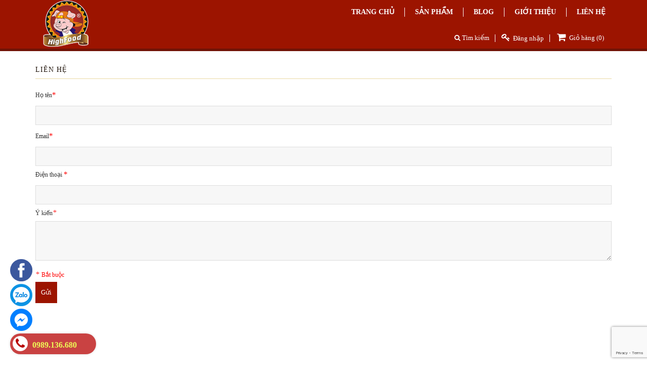

--- FILE ---
content_type: text/html; charset=utf-8
request_url: https://highfood.com.vn/lien-he
body_size: 7829
content:
<!doctype html>
<!--[if lt IE 7]><html class="no-js lt-ie9 lt-ie8 lt-ie7" lang="en"> <![endif]-->
<!--[if IE 7]><html class="no-js lt-ie9 lt-ie8" lang="en"> <![endif]-->
<!--[if IE 8]><html class="no-js lt-ie9" lang="en"> <![endif]-->
<!--[if IE 9 ]><html class="ie9 no-js"> <![endif]-->
<!--[if (gt IE 9)|!(IE)]><!--> 
<html class="no-js" lang="vi"> <!--<![endif]-->
	<head>
<!-- Google Tag Manager -->
<script>(function(w,d,s,l,i){w[l]=w[l]||[];w[l].push({'gtm.start':
new Date().getTime(),event:'gtm.js'});var f=d.getElementsByTagName(s)[0],
j=d.createElement(s),dl=l!='dataLayer'?'&l='+l:'';j.async=true;j.src=
'https://www.googletagmanager.com/gtm.js?id='+i+dl;f.parentNode.insertBefore(j,f);
})(window,document,'script','dataLayer','GTM-W4HB3FF');</script>
<!-- End Google Tag Manager -->
		<!-- Basic page needs ================================================== -->
		<meta charset="utf-8">

		<!-- Title and description ================================================== -->
		<title>
			Liên hệ
		</title>

		
		<meta name="description" content="">
		
		<meta name="keywords" content="..." />
		<meta http-equiv="Content-Type" content="text/html; charset=utf-8" />
		<meta name='revisit-after' content='1 days' />
		<meta name="robots" content="noodp,index,follow" />
		<!-- Product meta ================================================== -->
		
  <meta property="og:type" content="website">
  <meta property="og:title" content="Li&#234;n hệ">
  


  <meta property="og:description" content="">

  <meta property="og:url" content="https://highfood.com.vn/lien-he">
  <meta property="og:site_name" content="High Food">


		<!-- Helpers ================================================== -->
		<link rel="canonical" href="https://highfood.com.vn/lien-he">
		<meta name="viewport" content="width=device-width,user-scalable=no,initial-scale=1">
		<!-- Favicon -->
		<link rel="shortcut icon" href="//bizweb.dktcdn.net/100/263/042/themes/601139/assets/favicon.png?1745632840547" type="image/x-icon" />
		<!-- fonts --> 
		<!-- JavaScript --> 
<script src="//bizweb.dktcdn.net/100/263/042/themes/601139/assets/jquery.min.js?1745632840547" type="text/javascript"></script> 
<script src="//bizweb.dktcdn.net/100/263/042/themes/601139/assets/bootstrap.min.js?1745632840547" type="text/javascript"></script>
<script src="//bizweb.dktcdn.net/100/263/042/themes/601139/assets/parallax.js?1745632840547" type="text/javascript"></script>
<script src="//bizweb.dktcdn.net/100/263/042/themes/601139/assets/common.js?1745632840547" type="text/javascript"></script>
<script src="//bizweb.dktcdn.net/100/263/042/themes/601139/assets/revslider.js?1745632840547" type="text/javascript"></script>
<script src="//bizweb.dktcdn.net/100/263/042/themes/601139/assets/jquery.mobile-menu.min.js?1745632840547" type="text/javascript"></script>
<script src="//bizweb.dktcdn.net/100/263/042/themes/601139/assets/owl.carousel.min.js?1745632840547" type="text/javascript"></script>
<script src="//bizweb.dktcdn.net/100/263/042/themes/601139/assets/jcarousel.min.js?1745632840547" type="text/javascript"></script>

<script src="//bizweb.dktcdn.net/100/263/042/themes/601139/assets/jgrowl.js?1745632840547" type="text/javascript"></script>
<script src="//bizweb.dktcdn.net/assets/themes_support/api.jquery.js" type="text/javascript"></script>
<script src="//bizweb.dktcdn.net/100/263/042/themes/601139/assets/cs.script.js?1745632840547" type="text/javascript"></script>
<script type="text/javascript" src="//s7.addthis.com/js/300/addthis_widget.js#pubid=ra-54c70eee546014ec" async="async"></script>  
		<!-- Styles -->
		<!-- CSS Style -->
<link href="//bizweb.dktcdn.net/100/263/042/themes/601139/assets/bootstrap.min.css?1745632840547" rel="stylesheet" type="text/css" media="all" />
<link href="//bizweb.dktcdn.net/100/263/042/themes/601139/assets/jcarousel.css?1745632840547" rel="stylesheet" type="text/css" media="all" />
<link href="//bizweb.dktcdn.net/100/263/042/themes/601139/assets/styles.css?1745632840547" rel="stylesheet" type="text/css" media="all" />
<link href="//bizweb.dktcdn.net/100/263/042/themes/601139/assets/revoslider.css?1745632840547" rel="stylesheet" type="text/css" media="all" />
<link href="//bizweb.dktcdn.net/100/263/042/themes/601139/assets/owl.carousel.css?1745632840547" rel="stylesheet" type="text/css" media="all" />
<link href="//bizweb.dktcdn.net/100/263/042/themes/601139/assets/owl.theme.css?1745632840547" rel="stylesheet" type="text/css" media="all" />
<link href="//bizweb.dktcdn.net/100/263/042/themes/601139/assets/font-awesome.css?1745632840547" rel="stylesheet" type="text/css" media="all" />



<link href="//bizweb.dktcdn.net/100/263/042/themes/601139/assets/jgrowl.css?1745632840547" rel="stylesheet" type="text/css" media="all" />
<link href="//bizweb.dktcdn.net/100/263/042/themes/601139/assets/jquery.mobile-menu.css?1745632840547" rel="stylesheet" type="text/css" media="all" />
<link href="//bizweb.dktcdn.net/100/263/042/themes/601139/assets/responsive.css?1745632840547" rel="stylesheet" type="text/css" media="all" />
<!-- Google Fonts -->
<link rel="stylesheet" href="https://maxcdn.bootstrapcdn.com/font-awesome/4.4.0/css/font-awesome.min.css">
<link href="https://www.google.com/fonts#UsePlace:use/Collection:Roboto:400,400italic,700italic,700/Script:vietnamese" >
		<!-- Header hook for plugins ================================================== -->
		<script>
	var Bizweb = Bizweb || {};
	Bizweb.store = 'highfood.mysapo.net';
	Bizweb.id = 263042;
	Bizweb.theme = {"id":601139,"name":"Coffee house","role":"main"};
	Bizweb.template = 'page.contact';
	if(!Bizweb.fbEventId)  Bizweb.fbEventId = 'xxxxxxxx-xxxx-4xxx-yxxx-xxxxxxxxxxxx'.replace(/[xy]/g, function (c) {
	var r = Math.random() * 16 | 0, v = c == 'x' ? r : (r & 0x3 | 0x8);
				return v.toString(16);
			});		
</script>
<script>
	(function () {
		function asyncLoad() {
			var urls = ["https://googleshopping.sapoapps.vn/conversion-tracker/global-tag/2780.js?store=highfood.mysapo.net","https://googleshopping.sapoapps.vn/conversion-tracker/event-tag/2780.js?store=highfood.mysapo.net"];
			for (var i = 0; i < urls.length; i++) {
				var s = document.createElement('script');
				s.type = 'text/javascript';
				s.async = true;
				s.src = urls[i];
				var x = document.getElementsByTagName('script')[0];
				x.parentNode.insertBefore(s, x);
			}
		};
		window.attachEvent ? window.attachEvent('onload', asyncLoad) : window.addEventListener('load', asyncLoad, false);
	})();
</script>


<script>
	window.BizwebAnalytics = window.BizwebAnalytics || {};
	window.BizwebAnalytics.meta = window.BizwebAnalytics.meta || {};
	window.BizwebAnalytics.meta.currency = 'VND';
	window.BizwebAnalytics.tracking_url = '/s';

	var meta = {};
	
	
	for (var attr in meta) {
	window.BizwebAnalytics.meta[attr] = meta[attr];
	}
</script>

	
		<script src="/dist/js/stats.min.js?v=96f2ff2"></script>
	












		<!--[if lt IE 9]>
<script src="//html5shim.googlecode.com/svn/trunk/html5.js"></script>
<script src="css3-mediaqueries-js.googlecode.com/svn/trunk/css3-mediaqueries.js"></script>
<![endif]-->   

		

	</head>
	<body  class="" >  
		<div id="page">
			<!-- Header -->
<header class="header-container">
	<!-- Navbar -->
	<nav>
		<div class="header container">
			<div class="row">
				<div class="col-xs-12">
					<div class="mm-toggle-wrap col-xs-2">
						<div class="mm-toggle"><i class="fa fa-bars"></i></div>
					</div>
					<!-- Header Logo -->  
					<div class="col-md-2 col-lg-2 col-sm-8 col-xs-7 logo-header">
						<a class="logo" href="//highfood.com.vn">
							
							<img alt="High Food" src="//bizweb.dktcdn.net/100/263/042/themes/601139/assets/logo.png?1745632840547" />
							
						</a>
					</div>
					<div class="nav-mobile hidden-lg hidden-md">
						<div class="top-cart-contain" id="open_shopping_cart">
							<div class="mini-cart">
								<div data-toggle="dropdown" data-hover="dropdown" class="basket dropdown-toggle"> 
									<a href="/cart"><i class="icon-cart"></i><span class="item_count">0</span></a>
								</div>
								<ul id="cart-sidebar" class="mini-products-list">
									<div style="display: none;" class="top-cart-content open_button arrow_box shopping_cart dropdown find" data-amount="0">	

									</div>
								</ul>
							</div>
						</div>										
						<!-- Header Top Links -->
						<div class="toplinks">
							<div class="links">
								<div class="login">
									<a title="Đăng nhập" href="/account/login"><i class="fa fa-user"></i></a>
								</div>
							</div>
						</div>
						<div class="form_search">
							<form  action="/search" method="get" class="navbar-form form_search_index">
								<div class="input-group">
									<span class="input-group-btn">
										<button type="submit" class="btn btn-default"> <i class="fa fa-search"></i></button>
									</span> 
								</div>
							</form>
						</div>
					</div>
					<!-- End Header Logo -->

					<div class="col-md-10 col-lg-10 col-sm-12">
						<div class="nav-inner">
							<ul id="nav" class="">
								
								
								<li class="level0 parent drop-menu "><a href="/"><span>Trang chủ</span> </a></li>
								
								
								
								<li class="level0 parent drop-menu "><a href="/collections/all"><span>Sản phẩm</span> </a>
									<ul style="display: none;" class="level1">
										
										
										<li class="level1 first "><a href="/collections/all"> <span>Tất cả sản phẩm</span></a></li>
										
										
										
										<li class="level1 first "><a href="/frontpage"> <span>Sản phẩm mới</span></a></li>
										
										
										
										<li class="level1 first "><a href="/san-pham-noi-bat"> <span>Sản phẩm nổi bật</span></a></li>
										
										
										
										<li class="level1 first "><a href="/san-pham-khuyen-mai"> <span>Sản phẩm khuyến mãi</span></a></li>
										
										
										
										<li class="level1 first "><a href="/xuc-xich"> <span>Xúc xích</span></a></li>
										
										
									</ul>
								</li>
								
								
								
								<li class="level0 parent drop-menu "><a href="/tin-tuc"><span>Blog</span> </a></li>
								
								
								
								<li class="level0 parent drop-menu "><a href="/gioi-thieu"><span>Giới thiệu</span> </a></li>
								
								
								
								<li class="level0 parent drop-menu active"><a href="/lien-he"><span>Liên hệ</span> </a></li>
								
								
							</ul>
						</div>
						<div class="nav-inner hidden-sm hidden-xs" style="z-index:0">
							<div class="top-cart-contain" id="open_shopping_cart">
								<div class="mini-cart">
									<div data-toggle="dropdown" data-hover="dropdown" class="basket dropdown-toggle"> 
										<a href="/cart"> <i class="icon-cart"></i>
											Giỏ hàng <span class="cart-total">(0)</span>
										</a>
									</div>
									<ul id="cart-sidebar" class="mini-products-list">
										<div style="display: none;" class="top-cart-content open_button arrow_box shopping_cart dropdown find" data-amount="0">	

										</div>
									</ul>
								</div>
							</div>										
							
							<!-- Header Top Links -->
							<div class="toplinks">
								<div class="links">
									<div class="login">
										<a title="Đăng nhập" href="/account/login"><span class="hidden-xs">Đăng nhập</span></a>
									</div>
								</div>
							</div>
							

							<div class="form_search">
								<form  action="/search" method="get" class="navbar-form form_search_index">
									<div class="input-group">
										<input type="text" value="" maxlength="70" name="query" id="search" class="form-control block_in" placeholder="Tìm kiếm">
										<span class="input-group-btn">
											<button type="submit" class="btn btn-default"> <i class="fa fa-search"></i> Tìm kiếm</button>
										</span> 
									</div>
								</form>
							</div>
						</div>
					</div>
				</div>
			</div>
		</div>
	</nav>
</header>
<!-- end header -->
			

			
			<!-- main-container -->
<div class="main-container col2-right-layout">
	<div class="main container">
		<div class="row">
			<section class="col-main col-sm-12 wow bounceInUp animated">
				<div class="page-title">
					<h2>Liên hệ</h2>
				</div>
				<form method="post" action="/postcontact" id="contact" accept-charset="UTF-8"><input name="FormType" type="hidden" value="contact"/><input name="utf8" type="hidden" value="true"/><input type="hidden" id="Token-7d0792f4c1f04e3cad52c7f3a0926e6d" name="Token" /><script src="https://www.google.com/recaptcha/api.js?render=6Ldtu4IUAAAAAMQzG1gCw3wFlx_GytlZyLrXcsuK"></script><script>grecaptcha.ready(function() {grecaptcha.execute("6Ldtu4IUAAAAAMQzG1gCw3wFlx_GytlZyLrXcsuK", {action: "contact"}).then(function(token) {document.getElementById("Token-7d0792f4c1f04e3cad52c7f3a0926e6d").value = token});});</script>
				
				
				<div class="static-contain">
					<fieldset class="group-select">
						<ul>
							<li id="billing-new-address-form">
								<fieldset>
									<legend>New Address</legend>
									<input type="hidden" name="billing[address_id]" value="" id="billing:address_id">
									<ul>
										<li>
											<div class="customer-name">
												<div class="input-box name-firstname">
													<label for="billing:firstname"> Họ tên<span class="required">*</span></label>
													<br>
													<input id="name" name="contact[Name]" type="text" value="" title="First Name" class="input-text ">
												</div>
												<div class="input-box name-lastname">
													<label for="billing:lastname"> Email<span class="required">*</span> </label>
													<br>
													<input id="email" name="contact[email]" type="email" value="" title="Last Name" class="input-text">
												</div>
											</div>
										</li>
										<li>
											<div class="input-box">
												<label for="billing:email">Điện thoại <span class="required">*</span></label>
												<br>
												<input type="text" name="contact[phone]" id="billing:email" value="" title="Email Address" class="input-text validate-email">
											</div>
										</li>
										<li class="">
											<label for="comment">Ý kiến<em class="required">*</em></label>
											<br>
											<div style="float:none" class="">
												<textarea id="message" name="contact[Body]" title="Comment" class="required-entry input-text" cols="5" rows="3"></textarea>
											</div>
										</li>
									</ul>
								</fieldset>
							</li>
							<p class="require"><em class="required">* </em>Bắt buộc</p>
							<input type="text" name="hideit" id="hideit" value="" style="display:none !important;">
							<div class="buttons-set">
								<button type="submit" title="Submit" class="button submit"> <span> Gửi </span> </button>
							</div>
						</ul>
					</fieldset>
				</div>
				</form>
			</section>
		</div>
		<div class="row" style="margin-bottom: 20px">
			<div class="col-lg-12 col-md-12 col-sm-12 col-xs-12">
				<iframe src="https://www.google.com/maps/embed?pb=!1m18!1m12!1m3!1d29782.70439071828!2d105.93278735136168!3d21.079129602133584!2m3!1f0!2f0!3f0!3m2!1i1024!2i768!4f13.1!3m3!1m2!1s0x3135a819d867fd53%3A0xfcaaef3c0d944343!2zTmluaCBIaeG7h3AsIEdpYSBMw6JtLCBIw6AgTuG7mWksIFZp4buHdCBOYW0!5e0!3m2!1svi!2s!4v1508727924561" width="100%" height="450" frameborder="0" style="border:0" allowfullscreen></iframe>
			</div>
		</div>
	</div>
</div>
<!--End main-container -->
			<footer class="footer">
	<div class="footer-middle">
		<div class="container">
			<div class="row">
				<div class="col-lg-3 col-md-3 col-sm-6 col-xs-12">
					<div class="">
						<div class="blog_title">
							<h3>HIGHFOOD - VIỆT NAM</h3>
						</div>
						<div class="contact-footer">
							<ul>
<li><strong>HIGHFOOD - HÀ NỘI</strong></li>
<li>Công Ty Cổ Phần Thực Phẩm Gia Phát</li>
<li>Địa chỉ công ty: Lô CN08 - 1 Cụm Công Nghiệp Ninh Hiệp , xã Ninh Hiệp , Huyện&nbsp;Gia Lâm ,&nbsp;Thành phố Hà Nội , Việt Nam&nbsp;</li>
<li>Điện thoại: 0904.301.080</li>
<li>Email: &nbsp;<a href="mailto: highfoodhanoi@gmail.com">highfoodhanoi@gmail.com</a></li>
<li>Website: <a href="highfood.com.vn ">highfood.com.vn </a></li></ul>
<ul>
<li><strong>HIGHFOOD - ĐÀ NẴNG</strong></li>
<li>Địa chỉ: Số 07 Trung Lương 2, P Hòa Xuân , Quận Cẩm lệ -TP Đà Nẵng</li>
<li>Hotline: <a href="tel:0982878733 ">0982878733 </a></li>
<li>Email: <a href="mailto: coldcutdanang@gmail.com">coldcutdanang@gmail.com</a>, <a href="mailto: highfoodhanoi@gmail.com.vn">highfoodhanoi@gmail.com.vn</a></li>
<li>Website: <a href="highfood.com.vn ">highfood.com.vn </a></li></ul>
<ul>
<li><strong>HIGHFOOD - PHÚ QUỐC</strong></li>
<li>Địa chỉ: Số 105 Nguyễn Văn Cừ , Ấp Suối Lớn , Dương tơ , Phú Quốc , Kiên Giang&nbsp;</li>
<li>Hotline: <a href="tel:0928899679 ">0928899679 </a></li>
<li>Email: <a href="mailto: phuquochighfood@gmail.com">phuquochighfood@gmail.com</a></li>
<li>Website: <a href="highfood.com.vn ">highfood.com.v</a>n</li></ul>
<p>&nbsp;</p>
<ul>
<li><strong>HIGHFOOD - NHA TRANG</strong></li>
<li>Địa chỉ : Số 194 Phạm Văn Đồng , Xã Vĩnh Lương , Thành Phố Nha Trang , Tỉnh khánh Hòa , Việt Nam&nbsp;</li>
<li>Hotline : 0865.650.626</li>
<li>Email :highfoodnhatrang@gmail.com</li>
<li>Website : highfood.com.vn&nbsp;</li></ul>
<p>&nbsp;</p>
<ul>
<li><strong>HIGHFOOD - HỒ CHÍ MINH</strong></li>
<li>Địa chỉ : Số nhà 9, đường Đ7, khu nhà ở thấp tầng tại phường Phú Hữu, Thành Phố Thủ Đức, Thành Phố Hồ Chí Minh,&nbsp;Việt Nam.</li>
<li>Hotline : 0865650626</li>
<li>Email :highfoodhochiminh@gmail.com</li>
<li>Website : highfood.com.vn&nbsp;</li></ul>
<p><span style="color:#1abc9c;"><strong>Giấy chứng nhận ĐKKD số 0102715818 do Sở KH&amp;ĐT thành phố Hà Nội cấp lần đầu&nbsp; ngày 09/04/2008 cấp lại lần 9 ngày 16/05/2024.</strong></span></p>
<p><span style="color:#1abc9c;"><strong>Chứng chỉ ISO 22000: 2018 ngày cấp 19/04/2024. Hết hạn 19/04/2027</strong></span></p>
						</div>


					</div>
				</div>

				<div class="col-lg-3 col-md-3 col-sm-6 col-xs-12">
					<div class="blog_title">
						<h3>Chính sách</h3>
					</div>
					<ul class="links">
						
						<li><a href="/chinh-sach"><i class="fa fa-stop"></i> Chính sách thanh toán</a></li>
						
						<li><a href="/chinh-sach"><i class="fa fa-stop"></i> Chính sách vận chuyển</a></li>
						
						<li><a href="/chinh-sach"><i class="fa fa-stop"></i> Chính sách đổi trả</a></li>
						
						<li><a href="/chinh-sach"><i class="fa fa-stop"></i> Chính sách bảo hành</a></li>
						
						<li><a href="/chinh-sach-bao-ve-thong-tin-ca-nhan-cua-nguoi-tieu-dung"><i class="fa fa-stop"></i> Chính sách bảo vệ thông tin cá nhân của người tiêu dùng</a></li>
						
					</ul>
					<a href="http://online.gov.vn/HomePage/CustomWebsiteDisplay.aspx?DocId=52267"><img src="https://bizweb.dktcdn.net/100/263/042/themes/601139/assets/dathongbao-1024x388.png?1552464335909" style="max-width:65%"></a>
				</div>

				<div class="col-lg-3 col-md-3 col-sm-6 col-xs-12">
					<div class="blog_title">
						<h3>Bản đồ</h3>
					</div>
					<div class="">
						<iframe src="https://www.google.com/maps/embed?pb=!1m18!1m12!1m3!1d29782.70439071828!2d105.93278735136168!3d21.079129602133584!2m3!1f0!2f0!3f0!3m2!1i1024!2i768!4f13.1!3m3!1m2!1s0x3135a819d867fd53%3A0xfcaaef3c0d944343!2zTmluaCBIaeG7h3AsIEdpYSBMw6JtLCBIw6AgTuG7mWksIFZp4buHdCBOYW0!5e0!3m2!1svi!2s!4v1508727924561" width="100%" height="215" frameborder="0" style="border:0" allowfullscreen></iframe>
					</div>
				</div>

				<div class="col-lg-3 col-md-3 col-sm-6 col-xs-12">
					<div class="blog_title">
						<h3>Facebook</h3>
					</div>
					<div class="">
						<div class="fanpage">
							<div id="fb-root"></div>
							<script>(function(d, s, id) {
	var js, fjs = d.getElementsByTagName(s)[0];
	if (d.getElementById(id)) return;
	js = d.createElement(s); js.id = id;
	js.src = "//connect.facebook.net/en_US/sdk.js#xfbml=1&version=v2.7&appId=631942543575730";
	fjs.parentNode.insertBefore(js, fjs);
}(document, 'script', 'facebook-jssdk'));</script>
							<div class="fb-page" data-href="https://www.facebook.com/C%C3%B4ng-ty-c%E1%BB%95-ph%E1%BA%A7n-th%E1%BB%B1c-ph%E1%BA%A9m-Gia-Ph%C3%A1t-193654134514342/"  data-small-header="false" data-adapt-container-width="true" data-hide-cover="false" data-show-facepile="true" fb-xfbml-state="rendered"> 
								<blockquote cite="https://www.facebook.com/C%C3%B4ng-ty-c%E1%BB%95-ph%E1%BA%A7n-th%E1%BB%B1c-ph%E1%BA%A9m-Gia-Ph%C3%A1t-193654134514342/" class="fb-xfbml-parse-ignore">
									<a href="https://www.facebook.com/C%C3%B4ng-ty-c%E1%BB%95-ph%E1%BA%A7n-th%E1%BB%B1c-ph%E1%BA%A9m-Gia-Ph%C3%A1t-193654134514342/">Facebook</a>
								</blockquote>
							</div>
						</div>
					</div>
				</div>



			</div>

		</div>
	</div>

	<div class="footer-bottom">
		<div class="container">
			<div class="row">
				<div class="col-sm-12 col-xs-12 coppyright"><p>© Bản quyền thuộc về Sapo</p></div>
			</div>
		</div>
	</div>
</footer>
<!-- End Footer -->
			
<div class="social-fix">
	
	<a href="https://www.facebook.com/C%C3%B4ng-ty-c%E1%BB%95-ph%E1%BA%A7n-th%E1%BB%B1c-ph%E1%BA%A9m-Gia-Ph%C3%A1t-193654134514342/" target="_blank">
		<img src="//bizweb.dktcdn.net/100/263/042/themes/601139/assets/faceicon.png?1745632840547" alt="Facebook High Food"/>
	</a>
	
	
	<a href="https://zalo.me/0989136680" target="_blank">
		<img src="//bizweb.dktcdn.net/100/263/042/themes/601139/assets/zaloicon.png?1745632840547" alt="Zalo High Food"/>
	</a>
	
	
	<a href="https://www.facebook.com/messages/t/193654134514342" target="_blank">
		<img src="//bizweb.dktcdn.net/100/263/042/themes/601139/assets/messicon.png?1745632840547" alt="Messenger High Food"/>
	</a>
	
	
	<a class="btn-call-now" href="tel:0989136680">
		<i class="fa fa-phone"></i>
		<span>0989.136.680</span>
	</a>
	
</div>

<style>
	.social-fix {
		position: fixed;
		top: initial!important;
		left: 20px;
		bottom: 20px;
		z-index: 999
	}
	.social-fix a {
		display: block;
		margin-top: 5px;
	}
	/* hotline */
	.btn-call-now {
		display: flex;
		align-items: center;
		width: 170px;
		bottom: 20px;
		background: rgba(183, 1, 0, 0.74);
		-webkit-box-shadow: 0 0 5px #ddd;
		-moz-box-shadow: 0 0 5px #ddd;
		box-shadow: 0 0 5px #ddd;
		z-index: 99;
		left: 20px;
		top: initial!important;
		color: #FFF;
		font-weight: 700;
		font-size: 125%;
		border-radius: 25px;
		padding: 5px;
		-moz-animation-duration: 500ms;
		-moz-animation-name: calllink;
		-moz-animation-iteration-count: infinite;
		-moz-animation-direction: alternate;
		-webkit-animation-duration: 500ms;
		-webkit-animation-name: calllink;
		-webkit-animation-iteration-count: infinite;
		-webkit-animation-direction: alternate;
		animation-duration: 500ms;
		animation-name: calllink;
		animation-iteration-count: infinite;
		animation-direction: alternate;
	}
	.btn-call-now .fa {
		color: #b70100;
		font-size: 23px;
		background: #fff;
		width: 30px;
		height: 30px;
		line-height: 30px;
		border-radius: 20px;
		margin-right: 5px;
		text-align: center;
	}
	@keyframes calllink {
		0%{color:#eba11e;}
		50%{color:#fff;}
		100%{color:#ebfa48;}
	}
	@media (max-width:767px) {
		.btn-call-now span {
			display: none;
		}
		.btn-call-now .fa {
			margin: 0;
		}
		.btn-call-now {
			width: initial;
			min-width: initial
		}
	}
</style>

		</div>
		<div id="mobile-menu">
	<ul>
		<li>
			<div class="mm-search">
				<form  action="/search" id="search" name="search" method="get" class="navbar-form form_search_index">
					<div class="input-group">
						<div class="input-group-btn">
							<button class="btn btn-default" type="submit"><i class="icon-search"></i></button>
						</div>
						<input type="text" value="" name="query" class="form-control simple" placeholder="Search ..." id="srch-term">
					</div>
				</form>
			</div>
		</li>
		
		
		<li><a href="/">Trang chủ</a></li>
		
		
		
		<li><a href="/collections/all">Sản phẩm</a> 
			<!--sub sub category-->
			<ul>
				
				
				<li> <a href="/collections/all">Tất cả sản phẩm</a> </li>
				
				
				
				<li> <a href="/frontpage">Sản phẩm mới</a> </li>
				
				
				
				<li> <a href="/san-pham-noi-bat">Sản phẩm nổi bật</a> </li>
				
				
				
				<li> <a href="/san-pham-khuyen-mai">Sản phẩm khuyến mãi</a> </li>
				
				
				
				<li> <a href="/xuc-xich">Xúc xích</a> </li>
				
				
			</ul>		
			
		
		
		<li><a href="/tin-tuc">Blog</a></li>
		
		
		
		<li><a href="/gioi-thieu">Giới thiệu</a></li>
		
		
		
		<li><a href="/lien-he">Liên hệ</a></li>
		
		
	</ul>
</div>
		<script type="text/javascript">
	Bizweb.updateCartFromForm = function(cart, cart_summary_id, cart_count_id) {

		if ((typeof cart_summary_id) === 'string') {
			var cart_summary = jQuery(cart_summary_id);
			if (cart_summary.length) {
				// Start from scratch.
				cart_summary.empty();
				// Pull it all out.        
				jQuery.each(cart, function(key, value) {
					if (key === 'items') {

						var table = jQuery(cart_summary_id);           
						if (value.length) {  

							jQuery('<div class="animated_item"><p>Sản phẩm đã cho vào giỏ hàng</p></div>').appendTo(table);       
							jQuery.each(value, function(i, item) {
								jQuery('<li class="item even"><a class="product-image" href="'+ item.url +'"><img src="' + Bizweb.resizeImage(item.image, 'small') + '" width="80"></a><div class="detail-item"><div class="product-details"> <a href="javascript:void(0);" onclick="Bizweb.removeItem(' + item.variant_id + ')" title="Remove This Item" class="btn-remove1">Remove This Item</a><p class="product-name"> <a href="'+ item.url +'" title="' + item.name + '">' + item.name + '</a> </p></div><div class="product-details-bottom"> <span class="price">' + Bizweb.formatMoney(item.price, "{{amount_no_decimals_with_comma_separator}}₫") + '</span> <span class="title-desc">Số lượng:</span> <strong>' + item.quantity + '</strong> </div></div></li>').appendTo(table);
							});                       
							jQuery('<div class="top-subtotal">Tổng tiền: <span class="price total_price">0₫</span></div><div class="animated_item actions"><a href="/cart\" class=" view-cart">Giỏ hàng</a><a href="/checkout\" class=" btn-checkout">Thanh toán</a></div>').appendTo(table); 
						}
						else {
							jQuery('<div class="animated_item"><p>Không có sản phẩm nào trong giỏ hàng.</p></div>').appendTo(table);
						}
					}
				});
			}
		}
		updateCartDesc(cart);
	}


	function updateCartDesc(data){
		var $cartLinkText = $('#open_shopping_cart'),
			$cartCount = $('.cart-total'),
			$cartPrice = Bizweb.formatMoney(data.total_price, "{{amount_no_decimals_with_comma_separator}}₫");		
		switch(data.item_count){
			case 0:
				$cartLinkText.attr('data-amount','0');
				$cartCount.text('0');
				break;
			case 1:
				$cartLinkText.attr('data-amount','1');
				$cartCount.text('1');
				break;
			default:
				$cartLinkText.attr('data-amount', data.item_count);
				$cartCount.text(data.item_count);
				break;
		}
		$('.open_button .total_price').html($cartPrice);
		$('.cart-total').html('(' + data.item_count + ')');
	}  
	Bizweb.onCartUpdate = function(cart) {
		Bizweb.updateCartFromForm(cart, '.shopping_cart', 'shopping-cart');
	};  
	$(window).load(function() {
		// Let's get the cart and show what's in it in the cart box.  
		Bizweb.getCart(function(cart) {      
			Bizweb.updateCartFromForm(cart, '.shopping_cart');    
		});
	});
</script>

		
	</body>
	
<!-- Google Tag Manager (noscript) -->
<noscript><iframe src="https://www.googletagmanager.com/ns.html?id=GTM-W4HB3FF"
height="0" width="0" style="display:none;visibility:hidden"></iframe></noscript>
<!-- End Google Tag Manager (noscript) -->
</html>

--- FILE ---
content_type: text/html; charset=utf-8
request_url: https://www.google.com/recaptcha/api2/anchor?ar=1&k=6Ldtu4IUAAAAAMQzG1gCw3wFlx_GytlZyLrXcsuK&co=aHR0cHM6Ly9oaWdoZm9vZC5jb20udm46NDQz&hl=en&v=PoyoqOPhxBO7pBk68S4YbpHZ&size=invisible&anchor-ms=20000&execute-ms=30000&cb=p4qogy7chhw
body_size: 48672
content:
<!DOCTYPE HTML><html dir="ltr" lang="en"><head><meta http-equiv="Content-Type" content="text/html; charset=UTF-8">
<meta http-equiv="X-UA-Compatible" content="IE=edge">
<title>reCAPTCHA</title>
<style type="text/css">
/* cyrillic-ext */
@font-face {
  font-family: 'Roboto';
  font-style: normal;
  font-weight: 400;
  font-stretch: 100%;
  src: url(//fonts.gstatic.com/s/roboto/v48/KFO7CnqEu92Fr1ME7kSn66aGLdTylUAMa3GUBHMdazTgWw.woff2) format('woff2');
  unicode-range: U+0460-052F, U+1C80-1C8A, U+20B4, U+2DE0-2DFF, U+A640-A69F, U+FE2E-FE2F;
}
/* cyrillic */
@font-face {
  font-family: 'Roboto';
  font-style: normal;
  font-weight: 400;
  font-stretch: 100%;
  src: url(//fonts.gstatic.com/s/roboto/v48/KFO7CnqEu92Fr1ME7kSn66aGLdTylUAMa3iUBHMdazTgWw.woff2) format('woff2');
  unicode-range: U+0301, U+0400-045F, U+0490-0491, U+04B0-04B1, U+2116;
}
/* greek-ext */
@font-face {
  font-family: 'Roboto';
  font-style: normal;
  font-weight: 400;
  font-stretch: 100%;
  src: url(//fonts.gstatic.com/s/roboto/v48/KFO7CnqEu92Fr1ME7kSn66aGLdTylUAMa3CUBHMdazTgWw.woff2) format('woff2');
  unicode-range: U+1F00-1FFF;
}
/* greek */
@font-face {
  font-family: 'Roboto';
  font-style: normal;
  font-weight: 400;
  font-stretch: 100%;
  src: url(//fonts.gstatic.com/s/roboto/v48/KFO7CnqEu92Fr1ME7kSn66aGLdTylUAMa3-UBHMdazTgWw.woff2) format('woff2');
  unicode-range: U+0370-0377, U+037A-037F, U+0384-038A, U+038C, U+038E-03A1, U+03A3-03FF;
}
/* math */
@font-face {
  font-family: 'Roboto';
  font-style: normal;
  font-weight: 400;
  font-stretch: 100%;
  src: url(//fonts.gstatic.com/s/roboto/v48/KFO7CnqEu92Fr1ME7kSn66aGLdTylUAMawCUBHMdazTgWw.woff2) format('woff2');
  unicode-range: U+0302-0303, U+0305, U+0307-0308, U+0310, U+0312, U+0315, U+031A, U+0326-0327, U+032C, U+032F-0330, U+0332-0333, U+0338, U+033A, U+0346, U+034D, U+0391-03A1, U+03A3-03A9, U+03B1-03C9, U+03D1, U+03D5-03D6, U+03F0-03F1, U+03F4-03F5, U+2016-2017, U+2034-2038, U+203C, U+2040, U+2043, U+2047, U+2050, U+2057, U+205F, U+2070-2071, U+2074-208E, U+2090-209C, U+20D0-20DC, U+20E1, U+20E5-20EF, U+2100-2112, U+2114-2115, U+2117-2121, U+2123-214F, U+2190, U+2192, U+2194-21AE, U+21B0-21E5, U+21F1-21F2, U+21F4-2211, U+2213-2214, U+2216-22FF, U+2308-230B, U+2310, U+2319, U+231C-2321, U+2336-237A, U+237C, U+2395, U+239B-23B7, U+23D0, U+23DC-23E1, U+2474-2475, U+25AF, U+25B3, U+25B7, U+25BD, U+25C1, U+25CA, U+25CC, U+25FB, U+266D-266F, U+27C0-27FF, U+2900-2AFF, U+2B0E-2B11, U+2B30-2B4C, U+2BFE, U+3030, U+FF5B, U+FF5D, U+1D400-1D7FF, U+1EE00-1EEFF;
}
/* symbols */
@font-face {
  font-family: 'Roboto';
  font-style: normal;
  font-weight: 400;
  font-stretch: 100%;
  src: url(//fonts.gstatic.com/s/roboto/v48/KFO7CnqEu92Fr1ME7kSn66aGLdTylUAMaxKUBHMdazTgWw.woff2) format('woff2');
  unicode-range: U+0001-000C, U+000E-001F, U+007F-009F, U+20DD-20E0, U+20E2-20E4, U+2150-218F, U+2190, U+2192, U+2194-2199, U+21AF, U+21E6-21F0, U+21F3, U+2218-2219, U+2299, U+22C4-22C6, U+2300-243F, U+2440-244A, U+2460-24FF, U+25A0-27BF, U+2800-28FF, U+2921-2922, U+2981, U+29BF, U+29EB, U+2B00-2BFF, U+4DC0-4DFF, U+FFF9-FFFB, U+10140-1018E, U+10190-1019C, U+101A0, U+101D0-101FD, U+102E0-102FB, U+10E60-10E7E, U+1D2C0-1D2D3, U+1D2E0-1D37F, U+1F000-1F0FF, U+1F100-1F1AD, U+1F1E6-1F1FF, U+1F30D-1F30F, U+1F315, U+1F31C, U+1F31E, U+1F320-1F32C, U+1F336, U+1F378, U+1F37D, U+1F382, U+1F393-1F39F, U+1F3A7-1F3A8, U+1F3AC-1F3AF, U+1F3C2, U+1F3C4-1F3C6, U+1F3CA-1F3CE, U+1F3D4-1F3E0, U+1F3ED, U+1F3F1-1F3F3, U+1F3F5-1F3F7, U+1F408, U+1F415, U+1F41F, U+1F426, U+1F43F, U+1F441-1F442, U+1F444, U+1F446-1F449, U+1F44C-1F44E, U+1F453, U+1F46A, U+1F47D, U+1F4A3, U+1F4B0, U+1F4B3, U+1F4B9, U+1F4BB, U+1F4BF, U+1F4C8-1F4CB, U+1F4D6, U+1F4DA, U+1F4DF, U+1F4E3-1F4E6, U+1F4EA-1F4ED, U+1F4F7, U+1F4F9-1F4FB, U+1F4FD-1F4FE, U+1F503, U+1F507-1F50B, U+1F50D, U+1F512-1F513, U+1F53E-1F54A, U+1F54F-1F5FA, U+1F610, U+1F650-1F67F, U+1F687, U+1F68D, U+1F691, U+1F694, U+1F698, U+1F6AD, U+1F6B2, U+1F6B9-1F6BA, U+1F6BC, U+1F6C6-1F6CF, U+1F6D3-1F6D7, U+1F6E0-1F6EA, U+1F6F0-1F6F3, U+1F6F7-1F6FC, U+1F700-1F7FF, U+1F800-1F80B, U+1F810-1F847, U+1F850-1F859, U+1F860-1F887, U+1F890-1F8AD, U+1F8B0-1F8BB, U+1F8C0-1F8C1, U+1F900-1F90B, U+1F93B, U+1F946, U+1F984, U+1F996, U+1F9E9, U+1FA00-1FA6F, U+1FA70-1FA7C, U+1FA80-1FA89, U+1FA8F-1FAC6, U+1FACE-1FADC, U+1FADF-1FAE9, U+1FAF0-1FAF8, U+1FB00-1FBFF;
}
/* vietnamese */
@font-face {
  font-family: 'Roboto';
  font-style: normal;
  font-weight: 400;
  font-stretch: 100%;
  src: url(//fonts.gstatic.com/s/roboto/v48/KFO7CnqEu92Fr1ME7kSn66aGLdTylUAMa3OUBHMdazTgWw.woff2) format('woff2');
  unicode-range: U+0102-0103, U+0110-0111, U+0128-0129, U+0168-0169, U+01A0-01A1, U+01AF-01B0, U+0300-0301, U+0303-0304, U+0308-0309, U+0323, U+0329, U+1EA0-1EF9, U+20AB;
}
/* latin-ext */
@font-face {
  font-family: 'Roboto';
  font-style: normal;
  font-weight: 400;
  font-stretch: 100%;
  src: url(//fonts.gstatic.com/s/roboto/v48/KFO7CnqEu92Fr1ME7kSn66aGLdTylUAMa3KUBHMdazTgWw.woff2) format('woff2');
  unicode-range: U+0100-02BA, U+02BD-02C5, U+02C7-02CC, U+02CE-02D7, U+02DD-02FF, U+0304, U+0308, U+0329, U+1D00-1DBF, U+1E00-1E9F, U+1EF2-1EFF, U+2020, U+20A0-20AB, U+20AD-20C0, U+2113, U+2C60-2C7F, U+A720-A7FF;
}
/* latin */
@font-face {
  font-family: 'Roboto';
  font-style: normal;
  font-weight: 400;
  font-stretch: 100%;
  src: url(//fonts.gstatic.com/s/roboto/v48/KFO7CnqEu92Fr1ME7kSn66aGLdTylUAMa3yUBHMdazQ.woff2) format('woff2');
  unicode-range: U+0000-00FF, U+0131, U+0152-0153, U+02BB-02BC, U+02C6, U+02DA, U+02DC, U+0304, U+0308, U+0329, U+2000-206F, U+20AC, U+2122, U+2191, U+2193, U+2212, U+2215, U+FEFF, U+FFFD;
}
/* cyrillic-ext */
@font-face {
  font-family: 'Roboto';
  font-style: normal;
  font-weight: 500;
  font-stretch: 100%;
  src: url(//fonts.gstatic.com/s/roboto/v48/KFO7CnqEu92Fr1ME7kSn66aGLdTylUAMa3GUBHMdazTgWw.woff2) format('woff2');
  unicode-range: U+0460-052F, U+1C80-1C8A, U+20B4, U+2DE0-2DFF, U+A640-A69F, U+FE2E-FE2F;
}
/* cyrillic */
@font-face {
  font-family: 'Roboto';
  font-style: normal;
  font-weight: 500;
  font-stretch: 100%;
  src: url(//fonts.gstatic.com/s/roboto/v48/KFO7CnqEu92Fr1ME7kSn66aGLdTylUAMa3iUBHMdazTgWw.woff2) format('woff2');
  unicode-range: U+0301, U+0400-045F, U+0490-0491, U+04B0-04B1, U+2116;
}
/* greek-ext */
@font-face {
  font-family: 'Roboto';
  font-style: normal;
  font-weight: 500;
  font-stretch: 100%;
  src: url(//fonts.gstatic.com/s/roboto/v48/KFO7CnqEu92Fr1ME7kSn66aGLdTylUAMa3CUBHMdazTgWw.woff2) format('woff2');
  unicode-range: U+1F00-1FFF;
}
/* greek */
@font-face {
  font-family: 'Roboto';
  font-style: normal;
  font-weight: 500;
  font-stretch: 100%;
  src: url(//fonts.gstatic.com/s/roboto/v48/KFO7CnqEu92Fr1ME7kSn66aGLdTylUAMa3-UBHMdazTgWw.woff2) format('woff2');
  unicode-range: U+0370-0377, U+037A-037F, U+0384-038A, U+038C, U+038E-03A1, U+03A3-03FF;
}
/* math */
@font-face {
  font-family: 'Roboto';
  font-style: normal;
  font-weight: 500;
  font-stretch: 100%;
  src: url(//fonts.gstatic.com/s/roboto/v48/KFO7CnqEu92Fr1ME7kSn66aGLdTylUAMawCUBHMdazTgWw.woff2) format('woff2');
  unicode-range: U+0302-0303, U+0305, U+0307-0308, U+0310, U+0312, U+0315, U+031A, U+0326-0327, U+032C, U+032F-0330, U+0332-0333, U+0338, U+033A, U+0346, U+034D, U+0391-03A1, U+03A3-03A9, U+03B1-03C9, U+03D1, U+03D5-03D6, U+03F0-03F1, U+03F4-03F5, U+2016-2017, U+2034-2038, U+203C, U+2040, U+2043, U+2047, U+2050, U+2057, U+205F, U+2070-2071, U+2074-208E, U+2090-209C, U+20D0-20DC, U+20E1, U+20E5-20EF, U+2100-2112, U+2114-2115, U+2117-2121, U+2123-214F, U+2190, U+2192, U+2194-21AE, U+21B0-21E5, U+21F1-21F2, U+21F4-2211, U+2213-2214, U+2216-22FF, U+2308-230B, U+2310, U+2319, U+231C-2321, U+2336-237A, U+237C, U+2395, U+239B-23B7, U+23D0, U+23DC-23E1, U+2474-2475, U+25AF, U+25B3, U+25B7, U+25BD, U+25C1, U+25CA, U+25CC, U+25FB, U+266D-266F, U+27C0-27FF, U+2900-2AFF, U+2B0E-2B11, U+2B30-2B4C, U+2BFE, U+3030, U+FF5B, U+FF5D, U+1D400-1D7FF, U+1EE00-1EEFF;
}
/* symbols */
@font-face {
  font-family: 'Roboto';
  font-style: normal;
  font-weight: 500;
  font-stretch: 100%;
  src: url(//fonts.gstatic.com/s/roboto/v48/KFO7CnqEu92Fr1ME7kSn66aGLdTylUAMaxKUBHMdazTgWw.woff2) format('woff2');
  unicode-range: U+0001-000C, U+000E-001F, U+007F-009F, U+20DD-20E0, U+20E2-20E4, U+2150-218F, U+2190, U+2192, U+2194-2199, U+21AF, U+21E6-21F0, U+21F3, U+2218-2219, U+2299, U+22C4-22C6, U+2300-243F, U+2440-244A, U+2460-24FF, U+25A0-27BF, U+2800-28FF, U+2921-2922, U+2981, U+29BF, U+29EB, U+2B00-2BFF, U+4DC0-4DFF, U+FFF9-FFFB, U+10140-1018E, U+10190-1019C, U+101A0, U+101D0-101FD, U+102E0-102FB, U+10E60-10E7E, U+1D2C0-1D2D3, U+1D2E0-1D37F, U+1F000-1F0FF, U+1F100-1F1AD, U+1F1E6-1F1FF, U+1F30D-1F30F, U+1F315, U+1F31C, U+1F31E, U+1F320-1F32C, U+1F336, U+1F378, U+1F37D, U+1F382, U+1F393-1F39F, U+1F3A7-1F3A8, U+1F3AC-1F3AF, U+1F3C2, U+1F3C4-1F3C6, U+1F3CA-1F3CE, U+1F3D4-1F3E0, U+1F3ED, U+1F3F1-1F3F3, U+1F3F5-1F3F7, U+1F408, U+1F415, U+1F41F, U+1F426, U+1F43F, U+1F441-1F442, U+1F444, U+1F446-1F449, U+1F44C-1F44E, U+1F453, U+1F46A, U+1F47D, U+1F4A3, U+1F4B0, U+1F4B3, U+1F4B9, U+1F4BB, U+1F4BF, U+1F4C8-1F4CB, U+1F4D6, U+1F4DA, U+1F4DF, U+1F4E3-1F4E6, U+1F4EA-1F4ED, U+1F4F7, U+1F4F9-1F4FB, U+1F4FD-1F4FE, U+1F503, U+1F507-1F50B, U+1F50D, U+1F512-1F513, U+1F53E-1F54A, U+1F54F-1F5FA, U+1F610, U+1F650-1F67F, U+1F687, U+1F68D, U+1F691, U+1F694, U+1F698, U+1F6AD, U+1F6B2, U+1F6B9-1F6BA, U+1F6BC, U+1F6C6-1F6CF, U+1F6D3-1F6D7, U+1F6E0-1F6EA, U+1F6F0-1F6F3, U+1F6F7-1F6FC, U+1F700-1F7FF, U+1F800-1F80B, U+1F810-1F847, U+1F850-1F859, U+1F860-1F887, U+1F890-1F8AD, U+1F8B0-1F8BB, U+1F8C0-1F8C1, U+1F900-1F90B, U+1F93B, U+1F946, U+1F984, U+1F996, U+1F9E9, U+1FA00-1FA6F, U+1FA70-1FA7C, U+1FA80-1FA89, U+1FA8F-1FAC6, U+1FACE-1FADC, U+1FADF-1FAE9, U+1FAF0-1FAF8, U+1FB00-1FBFF;
}
/* vietnamese */
@font-face {
  font-family: 'Roboto';
  font-style: normal;
  font-weight: 500;
  font-stretch: 100%;
  src: url(//fonts.gstatic.com/s/roboto/v48/KFO7CnqEu92Fr1ME7kSn66aGLdTylUAMa3OUBHMdazTgWw.woff2) format('woff2');
  unicode-range: U+0102-0103, U+0110-0111, U+0128-0129, U+0168-0169, U+01A0-01A1, U+01AF-01B0, U+0300-0301, U+0303-0304, U+0308-0309, U+0323, U+0329, U+1EA0-1EF9, U+20AB;
}
/* latin-ext */
@font-face {
  font-family: 'Roboto';
  font-style: normal;
  font-weight: 500;
  font-stretch: 100%;
  src: url(//fonts.gstatic.com/s/roboto/v48/KFO7CnqEu92Fr1ME7kSn66aGLdTylUAMa3KUBHMdazTgWw.woff2) format('woff2');
  unicode-range: U+0100-02BA, U+02BD-02C5, U+02C7-02CC, U+02CE-02D7, U+02DD-02FF, U+0304, U+0308, U+0329, U+1D00-1DBF, U+1E00-1E9F, U+1EF2-1EFF, U+2020, U+20A0-20AB, U+20AD-20C0, U+2113, U+2C60-2C7F, U+A720-A7FF;
}
/* latin */
@font-face {
  font-family: 'Roboto';
  font-style: normal;
  font-weight: 500;
  font-stretch: 100%;
  src: url(//fonts.gstatic.com/s/roboto/v48/KFO7CnqEu92Fr1ME7kSn66aGLdTylUAMa3yUBHMdazQ.woff2) format('woff2');
  unicode-range: U+0000-00FF, U+0131, U+0152-0153, U+02BB-02BC, U+02C6, U+02DA, U+02DC, U+0304, U+0308, U+0329, U+2000-206F, U+20AC, U+2122, U+2191, U+2193, U+2212, U+2215, U+FEFF, U+FFFD;
}
/* cyrillic-ext */
@font-face {
  font-family: 'Roboto';
  font-style: normal;
  font-weight: 900;
  font-stretch: 100%;
  src: url(//fonts.gstatic.com/s/roboto/v48/KFO7CnqEu92Fr1ME7kSn66aGLdTylUAMa3GUBHMdazTgWw.woff2) format('woff2');
  unicode-range: U+0460-052F, U+1C80-1C8A, U+20B4, U+2DE0-2DFF, U+A640-A69F, U+FE2E-FE2F;
}
/* cyrillic */
@font-face {
  font-family: 'Roboto';
  font-style: normal;
  font-weight: 900;
  font-stretch: 100%;
  src: url(//fonts.gstatic.com/s/roboto/v48/KFO7CnqEu92Fr1ME7kSn66aGLdTylUAMa3iUBHMdazTgWw.woff2) format('woff2');
  unicode-range: U+0301, U+0400-045F, U+0490-0491, U+04B0-04B1, U+2116;
}
/* greek-ext */
@font-face {
  font-family: 'Roboto';
  font-style: normal;
  font-weight: 900;
  font-stretch: 100%;
  src: url(//fonts.gstatic.com/s/roboto/v48/KFO7CnqEu92Fr1ME7kSn66aGLdTylUAMa3CUBHMdazTgWw.woff2) format('woff2');
  unicode-range: U+1F00-1FFF;
}
/* greek */
@font-face {
  font-family: 'Roboto';
  font-style: normal;
  font-weight: 900;
  font-stretch: 100%;
  src: url(//fonts.gstatic.com/s/roboto/v48/KFO7CnqEu92Fr1ME7kSn66aGLdTylUAMa3-UBHMdazTgWw.woff2) format('woff2');
  unicode-range: U+0370-0377, U+037A-037F, U+0384-038A, U+038C, U+038E-03A1, U+03A3-03FF;
}
/* math */
@font-face {
  font-family: 'Roboto';
  font-style: normal;
  font-weight: 900;
  font-stretch: 100%;
  src: url(//fonts.gstatic.com/s/roboto/v48/KFO7CnqEu92Fr1ME7kSn66aGLdTylUAMawCUBHMdazTgWw.woff2) format('woff2');
  unicode-range: U+0302-0303, U+0305, U+0307-0308, U+0310, U+0312, U+0315, U+031A, U+0326-0327, U+032C, U+032F-0330, U+0332-0333, U+0338, U+033A, U+0346, U+034D, U+0391-03A1, U+03A3-03A9, U+03B1-03C9, U+03D1, U+03D5-03D6, U+03F0-03F1, U+03F4-03F5, U+2016-2017, U+2034-2038, U+203C, U+2040, U+2043, U+2047, U+2050, U+2057, U+205F, U+2070-2071, U+2074-208E, U+2090-209C, U+20D0-20DC, U+20E1, U+20E5-20EF, U+2100-2112, U+2114-2115, U+2117-2121, U+2123-214F, U+2190, U+2192, U+2194-21AE, U+21B0-21E5, U+21F1-21F2, U+21F4-2211, U+2213-2214, U+2216-22FF, U+2308-230B, U+2310, U+2319, U+231C-2321, U+2336-237A, U+237C, U+2395, U+239B-23B7, U+23D0, U+23DC-23E1, U+2474-2475, U+25AF, U+25B3, U+25B7, U+25BD, U+25C1, U+25CA, U+25CC, U+25FB, U+266D-266F, U+27C0-27FF, U+2900-2AFF, U+2B0E-2B11, U+2B30-2B4C, U+2BFE, U+3030, U+FF5B, U+FF5D, U+1D400-1D7FF, U+1EE00-1EEFF;
}
/* symbols */
@font-face {
  font-family: 'Roboto';
  font-style: normal;
  font-weight: 900;
  font-stretch: 100%;
  src: url(//fonts.gstatic.com/s/roboto/v48/KFO7CnqEu92Fr1ME7kSn66aGLdTylUAMaxKUBHMdazTgWw.woff2) format('woff2');
  unicode-range: U+0001-000C, U+000E-001F, U+007F-009F, U+20DD-20E0, U+20E2-20E4, U+2150-218F, U+2190, U+2192, U+2194-2199, U+21AF, U+21E6-21F0, U+21F3, U+2218-2219, U+2299, U+22C4-22C6, U+2300-243F, U+2440-244A, U+2460-24FF, U+25A0-27BF, U+2800-28FF, U+2921-2922, U+2981, U+29BF, U+29EB, U+2B00-2BFF, U+4DC0-4DFF, U+FFF9-FFFB, U+10140-1018E, U+10190-1019C, U+101A0, U+101D0-101FD, U+102E0-102FB, U+10E60-10E7E, U+1D2C0-1D2D3, U+1D2E0-1D37F, U+1F000-1F0FF, U+1F100-1F1AD, U+1F1E6-1F1FF, U+1F30D-1F30F, U+1F315, U+1F31C, U+1F31E, U+1F320-1F32C, U+1F336, U+1F378, U+1F37D, U+1F382, U+1F393-1F39F, U+1F3A7-1F3A8, U+1F3AC-1F3AF, U+1F3C2, U+1F3C4-1F3C6, U+1F3CA-1F3CE, U+1F3D4-1F3E0, U+1F3ED, U+1F3F1-1F3F3, U+1F3F5-1F3F7, U+1F408, U+1F415, U+1F41F, U+1F426, U+1F43F, U+1F441-1F442, U+1F444, U+1F446-1F449, U+1F44C-1F44E, U+1F453, U+1F46A, U+1F47D, U+1F4A3, U+1F4B0, U+1F4B3, U+1F4B9, U+1F4BB, U+1F4BF, U+1F4C8-1F4CB, U+1F4D6, U+1F4DA, U+1F4DF, U+1F4E3-1F4E6, U+1F4EA-1F4ED, U+1F4F7, U+1F4F9-1F4FB, U+1F4FD-1F4FE, U+1F503, U+1F507-1F50B, U+1F50D, U+1F512-1F513, U+1F53E-1F54A, U+1F54F-1F5FA, U+1F610, U+1F650-1F67F, U+1F687, U+1F68D, U+1F691, U+1F694, U+1F698, U+1F6AD, U+1F6B2, U+1F6B9-1F6BA, U+1F6BC, U+1F6C6-1F6CF, U+1F6D3-1F6D7, U+1F6E0-1F6EA, U+1F6F0-1F6F3, U+1F6F7-1F6FC, U+1F700-1F7FF, U+1F800-1F80B, U+1F810-1F847, U+1F850-1F859, U+1F860-1F887, U+1F890-1F8AD, U+1F8B0-1F8BB, U+1F8C0-1F8C1, U+1F900-1F90B, U+1F93B, U+1F946, U+1F984, U+1F996, U+1F9E9, U+1FA00-1FA6F, U+1FA70-1FA7C, U+1FA80-1FA89, U+1FA8F-1FAC6, U+1FACE-1FADC, U+1FADF-1FAE9, U+1FAF0-1FAF8, U+1FB00-1FBFF;
}
/* vietnamese */
@font-face {
  font-family: 'Roboto';
  font-style: normal;
  font-weight: 900;
  font-stretch: 100%;
  src: url(//fonts.gstatic.com/s/roboto/v48/KFO7CnqEu92Fr1ME7kSn66aGLdTylUAMa3OUBHMdazTgWw.woff2) format('woff2');
  unicode-range: U+0102-0103, U+0110-0111, U+0128-0129, U+0168-0169, U+01A0-01A1, U+01AF-01B0, U+0300-0301, U+0303-0304, U+0308-0309, U+0323, U+0329, U+1EA0-1EF9, U+20AB;
}
/* latin-ext */
@font-face {
  font-family: 'Roboto';
  font-style: normal;
  font-weight: 900;
  font-stretch: 100%;
  src: url(//fonts.gstatic.com/s/roboto/v48/KFO7CnqEu92Fr1ME7kSn66aGLdTylUAMa3KUBHMdazTgWw.woff2) format('woff2');
  unicode-range: U+0100-02BA, U+02BD-02C5, U+02C7-02CC, U+02CE-02D7, U+02DD-02FF, U+0304, U+0308, U+0329, U+1D00-1DBF, U+1E00-1E9F, U+1EF2-1EFF, U+2020, U+20A0-20AB, U+20AD-20C0, U+2113, U+2C60-2C7F, U+A720-A7FF;
}
/* latin */
@font-face {
  font-family: 'Roboto';
  font-style: normal;
  font-weight: 900;
  font-stretch: 100%;
  src: url(//fonts.gstatic.com/s/roboto/v48/KFO7CnqEu92Fr1ME7kSn66aGLdTylUAMa3yUBHMdazQ.woff2) format('woff2');
  unicode-range: U+0000-00FF, U+0131, U+0152-0153, U+02BB-02BC, U+02C6, U+02DA, U+02DC, U+0304, U+0308, U+0329, U+2000-206F, U+20AC, U+2122, U+2191, U+2193, U+2212, U+2215, U+FEFF, U+FFFD;
}

</style>
<link rel="stylesheet" type="text/css" href="https://www.gstatic.com/recaptcha/releases/PoyoqOPhxBO7pBk68S4YbpHZ/styles__ltr.css">
<script nonce="uJKIyZsNylGGDgbMf_Jrbg" type="text/javascript">window['__recaptcha_api'] = 'https://www.google.com/recaptcha/api2/';</script>
<script type="text/javascript" src="https://www.gstatic.com/recaptcha/releases/PoyoqOPhxBO7pBk68S4YbpHZ/recaptcha__en.js" nonce="uJKIyZsNylGGDgbMf_Jrbg">
      
    </script></head>
<body><div id="rc-anchor-alert" class="rc-anchor-alert"></div>
<input type="hidden" id="recaptcha-token" value="[base64]">
<script type="text/javascript" nonce="uJKIyZsNylGGDgbMf_Jrbg">
      recaptcha.anchor.Main.init("[\x22ainput\x22,[\x22bgdata\x22,\x22\x22,\[base64]/[base64]/[base64]/ZyhXLGgpOnEoW04sMjEsbF0sVywwKSxoKSxmYWxzZSxmYWxzZSl9Y2F0Y2goayl7RygzNTgsVyk/[base64]/[base64]/[base64]/[base64]/[base64]/[base64]/[base64]/bmV3IEJbT10oRFswXSk6dz09Mj9uZXcgQltPXShEWzBdLERbMV0pOnc9PTM/bmV3IEJbT10oRFswXSxEWzFdLERbMl0pOnc9PTQ/[base64]/[base64]/[base64]/[base64]/[base64]\\u003d\x22,\[base64]\\u003d\\u003d\x22,\x22wpoUeMKKM0deNsOJCMKIVMKhwqxZwpxuV8ODDnxvwoXCmcO9wo/DojhocX3CmyFDOsKJYmnCj1fDjn7CuMK8dMOsw4/CjcOkXcO/e2bCssOWwrRZw64IaMOcwpXDuDXCisKncAF3wp4Bwr3CnibDrijCgQsfwrNAAw/[base64]/CjD5seALDknBkwrBgwofDr0scw5QUGsKhTl4XJcOXw4Q0wrJMWiJOGMO/w641WMK9Q8K1ZcO4RRnCpsOtw4xqw6zDnsOsw6/[base64]/DlCfCucOfW2rCglPDjcKoL8K/EhtaHnDDm3kKwpvCoMK0w5nCqsO+wrTDkgPCnGLDtkrDkTfDsMKORMKSwp4owq5pTmFrwqDCqFtfw6gmLkZsw6x/G8KFIjDCv15BwqM0asKaA8KywrQTw4vDv8O4dcO0McOQOnkqw7/DucK5WVV1d8KAwqETwqXDvyDDkm/[base64]/Dnx/CisKzVcK3L8OhRsOiwp8iw63DgWpgw6A3bMO6w4LDi8O4TBYyw6nChMO7fMKyWV43wqNWasOOwp9IHsKjAsOGwqAfw5jCgGERGsKPJMKqDm/DlMOcaMO8w77CogRJaVpsOWsXKAw0w4nDuwQmQ8Ohw7PDucOww5DDosOybcOKwpDDr8OAw7XDmyBmW8OdbyrDpcOfw6Y+wrLDmcOKBsKcaTfDtifCo0Bxw4nCmMKbw5FlDDECOsOpb3nCn8OHwozCo1dof8OnYAHDpVlZw7/[base64]/DicK5VFXCrTp5w6YtIWA2PhJpwpjDs8OFw5XCr8K8w5/DpHbCsGdMNcOUwr8xbMKPAF/Ck01Lwq/CjsKJwovDsMOGw5jDny/[base64]/Cg8KDKEPCqWrCvMObRsOMIcKbwrXDk8KAR1xVN1/DiHYoNMK9bMKQUD0sDWkDw6lEwqXCh8KcUjgtCsKUwqvDhMOhJ8O6woTDm8KCNEXDlG1qw5FOKwB3w6Bew6TDvsK/JcK9TWMLa8KGwrY4VkBLeVTDiMOgw60mw47CiijCngk+XVdnwppgwoTDsMOZwq00w5bCgU/CsMKkGMObw7HCi8KvQjPCpCjCvcK0wpoTQDVEw6oAwqhZw4/CsVPDlRcFDMOyVQx9woXCjxXCnsOBFsKLJ8OfIcKWw5TCosK7w7hKMTldw5zDhsOWw4XDqcKjw5IoasK4R8O/w5pcwrvDs1TCk8K/[base64]/DtlTDhww+w4VVM8KFf8K3bmHDksKMwoFWO8KBWT8gTMKwwrBUw7nCvHbDjsK/w5EKJHQjw68FZ0dgw5l/SsOXM2vDrMKNZ0DCj8K8LcKdBi3CpDHCo8OTw6jCrcK/KRhZw6VzwrVHD3VdJcOAPsKWwoPCmMO0d0XDncOQwq4hw5g3w5JTwoPDqsKHaMOewpnDsivDpDTCjsK0JsO9DjI7wrPDssOgwrTCoy1Iw5/Cp8KPw5I/NsOFO8O1eMKCXgFpUMOWw4TCklMPbsOHZkM6QQTCllXDu8KPOCxxw6/DiGVlw7hIAzXDmwxQwpfDryrCrlEYThxMw7zClWpWYMKtwpAkwprDmyMtwqfCqzdpZMOhdsK9OcKtLsOzaWDDrA9nw7nCoCDDjgF0QsK3w7cjwojDr8O7SMORGV7Dn8OoSMOUDMKmwr/DisO/MRxfc8Orw4DCtV/[base64]/DsHLCgDjCqjjDu8OcTMObwonDsMOwwr/DuMORw6zDtBcYdsO/JmvCrTM/w4vCmlt7w4NNPFDCtjXCnS7Cp8OZXsOZBcOcbcOlahpVE3Mwwq96EMKcwrvCiVwow4kgw6rDmcK0SsKFw5pxw5/Dhw/DnB4RCCjDo2DChxghw79Iw4J2bDjCpcOew7PDlMKxw7AMw7bCpsKKw6Rdwq8/TMOmIsOmPMKLUcOaw67CjcOjw5PClsKzIUM9Mxh5wr3DqMKaMlTCjWtuCMO9I8OAw73CssKuA8OUWMOowqXDv8ODwrHDlsOuPgJ/w5VGw7IzEcOJI8OAbsOJw6BoK8K9RWvColXDksKMwpMVF3DCpTjDjcK6UMObc8OYEMOjw4N/IMKsSRIbQyfDhk/DsMKowrB2MGLDoDc0XQJhDiIhEMK9wqzCrcO9DcOiWxFpMkDCqsOqWMOIDMKaw6c6WcOpw7c9EMK/[base64]/[base64]/DqsO0wofCisOkwqY5wrLDoid/[base64]/[base64]/DlHPDvX/Cm8KkNCXDhgjCjEzDucKIwo/[base64]/[base64]/DkcKHw7zCrjtUw5nDv8KWw7R0TmAzw6zDuhvCuQNmw4PDkRzDox9zw67Cni/Co30tw67CgSzCjMOZc8OWZsK1wrrDjyDCtMOXBcKKV3F/[base64]/DvxYgMxxjw63DvMOYckHDjcK7wosMYcKZw4lAwrLDtC3Cm8OBORhzFHUHQ8KoH2Icw6vDkC/DrFLDn1vDrsOqw5XCm2lYSEgEwq7Dl2xQwopgw7I3GMOhXQ3DkMKaecO5wrVVMcOsw6fCgsO3VT/CiMK3wp5Rw7LDv8O3awZuJcK1wojDgsKfwr4nD3VGCXNDwq/CssOrwojDocKTWMOSesOcwpbDqcOkWHdtwplJw5dGWXNvw5vCoSLDgDBPecOdw4NIPU0HwrjCv8OBC2/DrXINcSRNf8KyesKrwpjDicOow7IoJcOUwqbDrsKVwrUobX1yXsOqw5EyBMKCD0zDpHvDgXcvW8OAwpjDjl4RR3cmwoTCg3RRwrTCmVUrZSYYDsO/cRJ3w5PDs3/CgsKpVsKMw73CpTp8wr5XJW9yUnrDusOlw5Fbw6/DnMODPGZEUsKcOAzCkkbDicKnWX5RDX3CqcKQAANdcBkJw6QBw5vDoSPDk8KcOMKjfkvCqMKaPSHDi8ObMRYLworCt2bDv8Kew6zDhsKnw5EFw57DgcKMcg3DuQvDoD0dw5w/wpLCu2pXwonDm2TCnB96wpHDnTYzbMOLw7LCkHnDrDhYw6V8w7jCvMOJw5BlOSV0JsK2G8O7EcOTwrtew4bCnsKuw4YJDBhDJ8KQBTs/[base64]/DmcKCPMKyw4XChcOTAsK+w7DDiwN7wqU0FMKPw4lSw6tdwpPCtsKTG8KwwppAw48dFhXDqsOkwp7Cih0BwojDoMK4HsKKwqk9wofDnEPDjsKxwpjChMK+LADDrAzDjsOkw7gmw7XDmcO+wrgTw4YqPSLDrW3CvgTCncO4ZMOyw6UDI0vDm8KDwqx/GDnDtsORw6vDgCzCscOTw7jDucKAfHwoDcKxNA7Ct8OMw50RNsKtw6lKwrZBw7PCtcOAMUXCncK3dwMea8OCw453TF9FO1PDmFvChCkRwphaw6MrNg0ELMOYw5RgCj3CgSfDk0Yqw79RW2jCt8OuE0DDucKid1rCt8KywqxTC0BzMR85IRPCm8Omw47DqF/ClMO5VsOFwr4YwokyT8O/wo9iwpzCusK6HcOrw7Z0wrMIT8KkOsKuw5A2NMK8B8O+wohZwpE3TwlOUks6WcKOwoPDmQzClXwWI07DlcKnwqzDqMODwrHCgMKMDgUFwp4jDcKaMRrDscKTw6sRw6bCm8OCU8O8wo/CoCU9wpHCt8K1w4R8KA9wwoXDoMKjWgljQ3PDusOnwrjDtjt9HsKawrfDrMOGwrfCrMKFNVnDjGfDtcO9FcODw75uU3olKzXDnl5jwpPDjHBiWMOpwpTCocOyCysFw7cswqnDgwjDnjU/[base64]/[base64]/wpPDrMOLRcONBcOyw5VIGlUdT8K2w5TCicKMYsOFIWl8csOxw7Z2w7LDr2RTwo7DqMO1wrUuwrRnw7TCsDfDp03DuEPCnsKJS8KMX0pPwoHDvmPDshcIeU7CmmbChcK9wrnCqcOzWX9+wqzDisKuc2/CjMOiwrN/[base64]/CrRY5wozDmsK7YSJEAAJ2w7AbwovDnSowDcOUdCMNw6vCo8KVVsOZIlfCvcO5PsKkwofDkMOMLyN9Rw43w5vCoQsjwq/CrMOpw7jCqMORGxLCjHNxWmMxw43CkcKfYi4swq7DoMOXRjlMPcKhDhAZw6AHw7YUPcKbwr4wwqbCsCTDh8OVO8OzV14fBV4IesOqw7cgdsOlwqFfwrAqfRkmwp3DrGdfwpfDqF3DkMKfGMOYwoBGYsKcPcOxR8OawqfDl2g/w5PCocOzwoYqw5/DlsKJw4HCpUHClMOAw6o/[base64]/[base64]/Dj1nDgcKhw4PDmsKkaHN8LsKww4VBSUBYwovDtR07fsKRwpHCosK3QUPDjjJ+GRrCnAXCosK4wo7CrVzCgcKBw7XDr2DCjj7DnB8sQ8OsE2MjOhnDjTx5K34ewqzCiMO0CERhdSHCicKYwoEuXyMeRFvCv8OewprDsMKIw5vCtC3DisOow5/[base64]/[base64]/[base64]/w7cwLCMOw6InJi7CqsOmZD5MwpzCoxzCp8ONw5LCrsK5wrvCmMK5F8K7BsOKwrshdRJvFn/Cs8KbT8KIWMKXdcOzw6zDugPDnHjDkVFBdVNzHMKGVSXCsSnDv1rDl8OXBcOcMcK3wpQ3ShTDnMOJw4DCo8KqWcKowp52w77DhFrCkyNSKlRSwqzCqMO5w4nCg8KjwoYjw4ZyMcK3GXHCksKfw4gWw7XCvkbCh2g8w67DulJ4YMKiw5zCgllrwr8/JMKLw79XO2lXKQQESMK5ZHMeF8Oyw5ogUmp/w68Jwq/DmMKKbcOyw6jDhxfDnMK9PMKPwq0tQsKmw6xgwrskVcOGbMOZYG3CgEXDmh/CscKze8O0woR8fcKow4cRTMOHC8OOW2DDvsOfAXrCr3DDq8KnbwPCtARGwoQqwozCoMOSGw7Dn8KIw4Q6w5bDgXHDshLCkcKgKSMMS8O9SsKVwq/[base64]/Dl8OKw4g7wo3DqQt7wrfCrVkmw7DDuMOIHGLDusOYwqdnwq/[base64]/DjkQJflR6w5PCqWUaXMKEX8K9Cj3CiMO0w5bCpRXDqMOoJ2TDoMKgwohKw75JYREWeCjDtMOTP8OSdnt9M8O9wrVnwpzDkBTDrWEtwo7ClMOZO8OJMlTCkzdcw7cBwpDDjsKgCWbCnnp3OsOpwq/Dq8OAUMO+w7bCvVTDrhMOXsKLajlFXcKLasKfwqsFw7cDwr3ChsK7w5LClHIUw6zClE8laMK4wqEyFcKtYkgDZcKVw4bClsK7worCiX/[base64]/Cu8Kww4cFHCAYwrQkwqY3KFQEX8KABnrCuid8esOcwoIXw4ZZwqvChQPCrMKWJ1vCm8KvwoBmw4MED8Ovw6PCnXh1AcKCw7JtVFXCklBow63DsR3DtMKlCMOQE8KbGcOEw40vwoPCvsOoJcOewpPCq8OKVHs/wr0lwqLDnMOydsO5woNJw4LDh8KCwpEkXHnCsMObZMK2NsKgam1xw5BZUnUQwprDl8O8wqZNAsKERsOUN8Ovwp/[base64]/[base64]/DocO7w7g+PsOXNFhkw6t1EMKMwowgN8Ofw4AgwqzDhl3CnMOFCMOfasKDOsKuTMKdW8OWwqszWybDj3HDsiRcwp51wqASD20KOcKrP8OBF8OtasOANsOJw63CvWHCpsKGwp01VsKiEsK9woYFBMK7QMOQwpXDmQcwwrElTn3Du8Kkf8ObMMO7wqh/w5HClsOnGT5teMKFLcOGJcKIFixSCMK3w5DDkQ/DpsOqwpptMcKAZntrMcKVworCnMKxEcOlwoQzVMOvwog0I3zDh2PCicOPwo5tH8Kfw6EmOThzwpx7E8KHE8OEw4AxRcOrKCRTw4zCu8K8wpdqwpDDpMK6Hn7Com/CtGFKDsKgw5wAw7rCnGg4bkQ/JmQnwppYJkV3IsO/OncXEnjCjMKLBMKkwqXDv8KMw6fDqxoCFcKKwpfDkQ8aNsOUw5lULnrClA15ZEdrw5bDlsOuwo/[base64]/wqERGXYiw5bDvcOBworDisKrVMKCw7svbcKmwqPDpxfCp8KwNsKfw4Yrw4bDizg8WRnClMKCK0ZrQcONATUTRzvDiDzDhsOpw7XDkAwTHTwBOT/DjsO1QMKtRxU0wopRC8OGw7deFcOlHsOlwqVDA1knwq3Cg8OxTCvCq8KDw7VFwpfDscKLw5vCoE7DqMONwoR6HsKEckLCj8Osw73DtzxJWcKUw5F4wp3DkAgTw4/[base64]/DvT5WU8Kpw7FFw6LDo8OwCMKjw5ojwrtnLiHCuMOnwrV6GyfCnjhHwovDj8KyUMOQwrQtUMOUwpjDvsOtw6bDnDDCnMOZw5VTbk3DtMKkacKWK8O7Z09jfhpqIRTCpcK3w4fCjTzDisKvwpNDWMOhwpFpUcKfTsOeFsOXOU/Cpx7CtMKyMk/Cn8KrOGYlU8KFFhMYeMKpHHzDqMKzw5k4w6vCpMKNwrsKwoIqwqzDpFvDjzvCs8KcI8OxDT/Cl8OPD0XCrMOsLsOhw7liw5g7fTMdw4o9ZDXDhcKWwonDqHMdw7FeZMKYYMOjP8KZw4wmKlcuw6bDgcKhK8KGw5PCl8OaSW1YQMKew5nDoMOIw4LCnsKfTF7ClcOawqzCiEnDmXTDhgMjDBDCm8KQw5McKsKwwqFBI8OzGcOuw700E0/CiynDjkfCmE/DvcOgLzDDtAUpw47DjjXChMOXGlBEw5jCpMOWw70pw7VUO3RsQRJwIMKhwrEdwqoOwqvCrAdSw4I/w7B5w5sbwpTCosKbDcOHI0tHBcKLwp9fLcKaw7TDmMKdw51qEcOAw5FUAl5+f8K8ZEvChsKZwqxnw7h9w4DCp8OLJMKGcnXCucO+wroMMcOlVQZcAMKfahwIIGdHc8K/[base64]/Cqh7DlcKoOnfDuSnDiyLChTXCpGpCwrs3fRLCoX7ChF4PJMKiw63DssOFIwLDomxUw7rDlMOrwotxMm7DmMKbXMOKAMK3wrFDPEHCqsOpTE/Do8KnJ39BQcO/w77DmSbCt8OTwo7Cqg3DlUAjw4zDmMKLacKVw73CvcKrw5rCukHDvTUEPsKAEGnClT7DoWwYAMKvLigFw5hKE2hsJMObwrvDpcK7ccKtw7TDvUUSwpMiwqXCuwzDvcOewrdjwonDuU/DlhbDj15hesOuEUPCkQjDmRzCsMOywrp1w6PCncOADSPDth5/[base64]/CmsKVZ8K+w4EEEMOHwrDDuHPDhDfCvMKJwprCsjDDrcK2csOGw6jCuG44O8Knwpt8dcONXjQ2esK3w64ywp1Fw6DCiGgEwp/DmihLdUkjB8KHOwIUPFvDu3pyXwJSPCE1ZDnChgPDsAzDnyPCtcKkFUXDowvDlllLw6fDngE9wrkww7PDkXTCsmhkTlbCoW8UwpLDm2XDv8OeRG7DvnIYwrZ/[base64]/w4oFeFk6wpwewqDDl0d7WcOrwqodwoR6HcOfe8Kqw47CgcK2diLCiS7CjAPDgsO2DsKCwqcxKCLCsirCqsO/wojCiMKswrvCqGzCl8KRwrDDo8Osw7XCkMOiRsKhRmIdLxXCrcOVw6XDozxPBxpMSMKfOzBmw6zDuyDDisKBwrXDpcOHwqHDkyfDhlxTw5HCiUXDgRoEwrfClMKAQ8OKw6/[base64]/w60ANsOBwr3CmQnDr8Kabh/[base64]/CrWFZXMOVwoouwrl5ecOicMKWUy4ow7LCgVsKA00BAcOlw6sbLMKZw4bDpkx5wqPCp8OZw6hnwpBLwpDCjMKdwrvCnsOYFnXDvcK5wotfw6BWwqlgwowlUcKRdcOAw6c7w6oSGi3CgGvCssKCRcOYT0wNwphMPcKJfA/DuQIVVcK6L8K7BcOSRMO6w7LCqcOdwrbDn8O5B8KXT8Oaw73CumQ+w7LDvxvDrMK/TVDCkXc8NsOwesO6wqLCjxAmOsKGKsOdwqFvRMOIVx8eax/ChyAnwrvDrcK8w4B5wpsaF1t+WjHCs2bDg8KRwrkNWWxmwpbDqyXDr19jWgUaLcO+wpBKUyd0H8OGw4TDg8OXCsKow5RSJW9XJ8Oyw70wOMK/w7HDscOIC8OBA3NNwobDqSjDjsODBX7CtcO+Vmopw5LDun/DhW3Dt38Lwr9rwp0iw41bwqDCgwDCkDzDiThRw6Qdw5cEw5PCnMKawq7CmsO1J3vDvMOuax0tw4p/wrZLwo1uw6snKFkfw4jDqsOhw63CisKDwrt5d1RUwq9GOXPCn8O6wrPCg8K/wqQvw709LXJqIgd9f1x9w4xsw4vCg8OYwqrCihfDiMKQw43DnXVPw7tAw61Uw73DuCTDi8KKw4fCsMOEwrvCsQMNQ8K4UMKAw59RYcKYwrrDiMOuJ8OgU8ODw7rCg38Cw7JTw6LDgMKCKMOwM2jCgcOawrQRw7LDh8Odw4DDumMBw6DDlMO/w68NwoPCsGtHwqJbAMOLwq7DrcKaIhzDuMOowp5mRcOpIcOTwpvDmUDCmCR0wq3DiXpcw5F1FMKgwotACcO0RsOrGVVAw4twccOhecKFEcK3W8K3ecK1ZCFRwq9qwpnCpcOkwo/CgMKGK8KVUsKuYMKlwqPDmykrF8KvHsKkFsKAwqAzw5rDj0XCqwNfwrFySjXDqUhTVnrCq8Kfw7Ytw5UEEMOHT8Kyw5HCgMKyK1zCt8KvbsK1fA0GFsOjNidwO8O8w6lLw7nDiRDDlTPCrhlxFXcWTcKtwrHDr8KmTADDucKKEcKFD8OiwozDuT4RQxZPwp/CmMOXwq9Cw4rDnhPCkQTDqwJBwpTCjTzDkjjDmRoPw48MeEdawrTCmTPCp8O2w43CoAvDicOWLsO3HMK/[base64]/[base64]/WWHDjsOSJMOvwo/CgRjCiRpewprCmsKDw4PCvUPDlgDDhMOwNMKGX2pnMcOVw6nDlcKFw4psw4zCvMOMfMOiw6BewpE6bi3DpcK1w5gjdw9rw4x+GEXCrn/CmVrCkkh4w6lOZsKvwqbDnE5IwrxxNH7Dqj/[base64]/DgGJtW8ObwobDqsOjwr1JY8K7HcK+wq4Rw7Y1WCTCosK2w5PCg8K3LysNw6sYwoTClcKHasKdGsOuY8KnHMKUBVQlwpcUY14XBmHClG93w7zCsCBBw6VUSDNeZMKZJMKFwr0uHsOjITcGwpgVR8Oqw4UoSMOrw7Zww54mKHzDs8Kkw5YhKsO+w5Z5WsObaxXCmW/[base64]/ClAfCgsK0w7Muw6VMAsOKaTXCly9ewpbCjsO4wo7CiwLDgHk8TcKfRsKuHMK4Z8K/[base64]/CtjFWeTbDiD3DrFUrwro1w7/DuQ1AXl0FK8K6w5xsw55Ywp9Lw6HDlyLDuVbCicKawrzDlR0hccKxwrTDvBcFQsOCw5/DiMK1w6vDsHnClX5DcMODIMK0NcKnw7LDvcKlXi1YwrrCqMOhWGoHasKEOgHDvH4uwqpGWBVGQMOwZG3DokPCjcOCCcOZGybCokV0UMKyfMKIw6TCkFYvUcODwp/[base64]/[base64]/[base64]/DmBvDpMKYLQwoVnvDvMK+wp46WGcmwqPDvRhGW8KuwrA1YsKiH3nCkQjDlG3DunA+MRzDmcK2wpZsNcOREhDChcOhIGsKw43DocKgwq3Cn2fDmVcPw4l3f8KVAsOgdWc4wrHCpSPDlsO7KT/[base64]/[base64]/[base64]/DqU/CvcO7FcO1ND0EZ17Dl8OcwoPDjQ/CmTYxwofCoQvClcKRw7TDl8OzDcKYw6TCsMK9CCIzOcO3w77DvU1Uw5/CvkHCqcKRAF/Dt3FLVEcUw7nCtRHCoMOgwoLDmXxfw5Isw5VTw7QeXGnDpjHDrcKqwoXDjcKfSMKFeEZtPS/[base64]/[base64]/ChlN6wrbDsMKyw5cDDMO1w699wpJBwrAeSiLCoMK1wrUwXcKKwoMIQsKHw6F6wrbCm39EO8K8w7rCg8Obw64FwqjDrSXCjWE+Fk0ccHrDjsKdw6J7Xms9w7zDscKIw4zCrT3Cj8OFXnAkwo/DnWc0PsKMw67Di8KBV8KlDMO5wo3CpGFhNSrDuxTDvsKOwr7Dl33DicOtGTrCl8Kgw5IPcUzCuVXDhBLDvHLCgSwbw67DnTp+Szg9ZsKKUDw9VTvCnMKueGMuYsKYCsKhwoc9w69TdMOYf1cSwozCrMOrGxHDrcKyAcKhw7EXwpsYZi97w5jCtBnDmjBow5B/wqw/bMOfwrZETgvDmsKERHAxw5rDqMKpw7jDosONwpLDlXvDkAjCvnvDq0TDv8KtfEDCjXcUKMKAw4VMw5rCvGnDtsO4FVbDukvDp8OdVsOVF8KHwo/Cu186w4MawqwZFMKEwrFMwpbDkU/[base64]/DmilhK1PCsMK3wp1CLMK2wrwlw6Q1KMONNCU9McKew71zUSNHwp0DMMO0wrcBw5BeCcO3NTHDm8O3wrgGwpbCg8KQDsKLwqROUsOXYnHDglTCjW7ClEA3w6Q/fld4NDXDnRt5CsO5w4NZwoHDp8KBwpDCiUlCNMOoRsOmaVl/C8Kxw483wq/Cih9TwrE7w5dFwoDClRJZPR5AHcKOwobDhDfCtcKHwovCgSHCmGbDhEQawozDjDgHwpzDoDVDTcO4HAoMKcKvVsKsWHjDgsKyKsONwpjDusOGO1RrwodXcTVhw78fw4bCi8OUwpnDpirDp8Oww417Q8OAZ17CgsOVXld5w7zCvwbCpcOzA8KQQkdcaTrCvMOpw6/DhnTCk3XDjcOOwpQhMsKowprCkTrCtQcPw4ZhKsKcw6HCpcKEw6XCo8O9RCLDosOkOSXCpR0FNsO8w5xwIR9AAgJmw6RwwqxDWnoIw63DisOTRC3CkHkWFMOJTHnCvcKNcMOIw5sdHHXCrMKCSFLCucKBIEVnJcOJGsKEAcKTw5XCqMO/w45/Y8OSHsOLw4cga03DlcKnel3CqBllwrgvw7dhFnrDnR19woIVTxzCs3jCv8OowoMhw4x7KsKuDMKQccOtW8ORw5PCtcOuw5XCuWoaw5g/MWBmXxI9CcKMYsK6LsKTaMOsfQUwwokiwpjCt8KjNcK+T8KWwpkZLsOMwo5+w6fCqsO8w6NfwrgvwoDDuzcHXwXDrcOcWcKMwpvDscOMAMKkfMOVckXDr8Kuw67CnRZlwqzDrsKSNcOZw7kQW8Otw5HDqzFpLmUXw6oTVX/Dl3dDw7/DisKIwoctwovDusOlwrvClMKeN0DCilXCmCHCg8KGw4xFTMKCe8K1w7RaPRXCpGbCiHg+woNQBh7CtcKuw5rDuTo3BD9hwoFew6RSwoNqJhfDolzDn1lpw7Vhw698w6VHw7rDkm3DgsKmwrXDtsKRVSVhw5nDjAHCqMKJwqXCsWXCqWkbDmB/w4DDqVXDkwdMMMOQUsOxwq8aD8OWw67CmsK0MMKAAFV4ESIeU8KiQcK5wrJdG0PCt8Oowo1zEGYiw6w2FSzCqGnDsVs4w5fDvsKwLy/ChntwAMOkH8O8woDDnwcxwpxrwofCu0ZDCsKnw5bCisO4wpDDpcKjwqJ+I8OtwrQVwrfDjxV4WGAeC8KLwo/DocOJwofCrMOANGldJ1lYK8KwwpZKwrdlwqjDpcKLw67Cq0ltw5tlwoTDjMOfw4rCjcK/[base64]/DmHoCw6Rmw4rCn8OGFzDCmcOJw7JFwoLCmHMPdSzCuFXDrMKjw7/CrcKmGMKYw7p0BMOjw6zCjsKvfRXDiw7Clm1Jw4jCgw3Cp8K4PTdaek7Cj8OYZMKjUx3CgAzCl8OvwpEpwo3CsRHDllJzw7PDinjCsDrDrsOiV8OVwqDCjVxSDG7DnE8xDcOJRsOofURsLUHDulE/YVnCgRc+w6Ugw5LDtsOlNcOCwp/CnMOEwovCvXtQd8KmXGHChAAhw5PCnsKZcjkvdsKHw6gbw4Z1AQXDqsOpWcKGSUbCulnDsMKBw7p/N2x5dVJtw4BdwqdzwofDjMKLw4XCpxDCsQ9YEMKDw4h4CRbCpcK0wq1vLg1rwqENNsKNWgrCqSo+w4bDuiPCkW9/WDEIBBLDohRpwr3DlcOwZT9+NsKCwoZ2W8Kkw4TDn08EOW4AdcOSbcKuwpHDpsOHwowXw6rDgwbDhcKawpQ4wo9Vw6wYYH3DtUhyw4DCsGHDg8KPVMK4w5oUwr/CpsKRSMOLZsOkwqNifEXCkDdfAcKQccO3HsKPwrYvNkfCq8O/CcKdwojDpMOXwrkPJgNbw77Cj8OFBMODwo8jTVrDux7CrcO6R8K0JHoNw7vDjcK5w6R6a8OFwoZMG8OAw6FoHsKLw6lbDsK0RSg0wpgZw7XCh8KrwpLCuMKRV8OGwqLChFBAw6LChk/CucKyUcKzMMOJwpEbVcKnCMKrwq43E8OCwqPDrMKGRhkCw65dUsOOwoR/wol8woTDkAfDgEHCpsKfw6DCh8KIwo3CnzHCmsKOwqvClMOpbsOaVmYEPUdpMkDDq1siw73CrnzCpsKVJAcQfMKdc1fDszfDjDrDmsKELcOaehDDnMOsOBrCi8KAAcO7e3vCj3LDoALCqjE3bsK1wolBw7/[base64]/[base64]/CsXMUE3ZwwpJtQ8K7wrgUw67CqC/[base64]/Dv8Khwo5+w5DDuBM7BUTCuigBG1UNOQscw7A4FcOkwpduKwnCgAvCi8O+wpJOwrRvNsKPBWfDhiEXXcKRVgxew63CicOAM8KZQndww6RoTF/Cr8OVMizDuWlUwojCi8Kpw5IIw6XDksKhdsOxV17DhzrDj8O5w5vCjjkFwqTDuMKSwqvDthR7wptyw6Z2fcK6EsOzwqTDnEsWw58jwq7CtnQFwqDCjsK6YzLCusOzBMOBBDolL1PCiChkwqPCo8O5VMOZwr/CvsOSERs3w5NewpgdccO4G8K9Hy0hFMOeU0ocw7tQFMOow4XCu2o6bsKdTMODIMKxw6I+wqlgw5bDmcOzw4PCvTUkbFDCnMKMw685w70SOCbDtxzDssOkOwbDusOHwpLCrsKjw6vDsBEMAWYcw4sGwo/DlsKjw5YJPcOowrXDrT1YwpHCk2rDljrDosKlw48nwrEmYHJpwqhoAcKSwp0reE3CoA/[base64]/DoxUAPDdzw5/[base64]/Doj/CuSxvw4ETCcK7BzvCmsK7wofCsMOpR8K/C8KLPRxtw5hEwp9UPcOLw7DCkmDCpilxCMK8GMOnwpDCvMKmwrXCpsOBwpfDrcKJUsOnYRh0c8KuHHrDh8OUw5IVZjYZXXHCmcK9w4/DrW5hw65OwrUHP0vDksO1w4LCsMOMwqpJBsObwpvDjlXCpMK0BRtQwoHDrkleKcOww6kIw6YvWcKfOypLQVF4w5l8wpzCnwYUw7XCmMKfEXrDu8Khw4fDpcOtwo7CpMKuwpRswphXw5TDpXNZwprDhlw/w7/DlsKiwrF8w4fClj4SwrXCiD/CmcKEwpE7w7UHW8OuHCN6wq/[base64]/w7PCvnfCgMKme8KYS8OIwowkBsOmw49HwoTDp8KZdUcGLMKFw7k+A8KrdnzCusOmw6luOsOpw4TCgh/[base64]/DpW7DvsKuw7fChCDDiH9AU2bCtHYMw51ywrUcwqHCql/Dmw/CocOKCsOIwqkTwpDDlsKrwoDDqk58M8KUO8O4w67DpsOwJxk0HlrCgS5QwpLDpjpjw77CvmjCg1ZQw78uC1rCnsO/wpQ3wqDDl0h/L8K8DsKVLsKrcAEGDsKTb8KUw45oSB/CkUXCisKZa1ZANS9Owo5ZBcKDw6Unw6LCuXAXw47CiHDDkcO4w7LCvCbDijLClhJ0wprDsm0jRMOIOEfCiT/CrcKyw5k5DipTw5QXLsOObsK2GGQJBTnCmiTCnMK+K8K/NsKICy7CrMKUUMKAZ3rCrFbClsKUDcKLwrLDnzcQQDYxwpnCjsKnw4jDrsOTw5/[base64]/wp4CwqJBEcKlK8KSIsKkw6/DtsKfCcO7wq/CvcKqwrwfw4chw6ELT8K2PgtuwrjDl8O+wq3ChcOlwq3DlFvCmFzDhcOhwq5AwqjCscKca8KkwoYlZcOcw6fCujA5BMK6woUvw7Rewq/DvMK4woRrFcK8WMKywqrDvx7CuXPDvWtneQUnPHPCnsOOHcO0GWwQNUzClzJ+DX8uw6MmIVjDkyscDiDCqTNbwplpwqJQPMORfcO2wqvDrcOQbcKlwrA2CAgMVMOLwrjDsMKww7hDw4k6w53DrsKpG8K+wpsbeMO4wo8Gw6/CisOMw5ReKMKJLMOhW8ODw50bw54xw4xXw4TCkSlRw4PCusKYwrV1GcKNag/[base64]/bsO1McODfwwzw4TDkBxCwrnCtgLDtcOVwqk3ecK/wr1IfcKyMMK3wpwBw4zDj8OWQUjCqsOcw4PCiMOgw6vCtMKqBRUjw5IaB13DlMK+wpjCnMONw4PDmcOuw5bCmXDDplZxw6/DssKuHlZoUAvCkg5pwq7Dg8K/[base64]/DsD1Sw4s9wp7CtcOnwrwEYcOUw6HDpz7Dl3bCg8K6w41tXMKCwpsKw7fDisKRwp3CvgLClBcvEMOzwolTR8KAJsKPSQRtSHpiw4/DssKhYkguTcOXwqgUw5ITw4wYZBFKRANQAcKUYcOHwp/DusK4wrzDrE/[base64]/Co07DkXfCqcOPwqrCpnvDjRDCpcKQDsKOYMOdwrbCi8OJYsKLQsO7wobClQPCmRrClFUHwpfClcOiL1cGwrTDiw1ow4A7w6pPwopzCXo6wqgQw6BEUyBDaEjDgmLDlsONdj8xwqQYHhLCsnYLbMKdBsKsw5rCqi/CmMKcw7bChMK5XsOMXSfCvjVlwrfDoHzDpsO8w69LwpPDp8KTJgPCtT4owpPDrxZncDPDv8OqwpsJw77DlBxzFMKZw6djwqrDlsKhwrjDmHAIw4XCj8KxwqwxwpADA8Kgw5/CmsK9GMOfKcOvwoLCs8KCwq4Ew6DCoMOaw4o2ccKlYcOgKMOHwqnCpE7ChcOiJSPDjUrCjVIOwqfCncKrEcO/[base64]/[base64]/Dh8Oiw43Dj1/DhsKbw7rCgynDncKFw4nDu8KFBUjDr8KuSsOLwo8pGcK3AsOaN8KBMV4SwpY8W8O3G1/[base64]/ChVcTwonCuiZCwpDCh8Kmw7JDwrRSc1bDosKcw4Y5FEMRaMKQwrXDk8KbJcOLH8KowqMYK8Odw6PDhcK0EDB2w5TDvgUJLgpmw6HDgsOQTcOQKh/CmgU7woRQJhDCvMKjw4sUXmFJV8ONwpQIJcKDBsK2w4Jww4oAOCDCkHcFworDtMKIbFB+w4RkwopvQMOiw6TCkCnDmcKdRMOlwpnCjRZ0KTnDisOowrLCrGDDlWplwolKIDHCk8OAwow0WsOwNcK/LVhWw5XDtVkSwr9nfXTDisO/[base64]\\u003d\x22],null,[\x22conf\x22,null,\x226Ldtu4IUAAAAAMQzG1gCw3wFlx_GytlZyLrXcsuK\x22,0,null,null,null,0,[21,125,63,73,95,87,41,43,42,83,102,105,109,121],[1017145,420],0,null,null,null,null,0,null,0,null,700,1,null,0,\[base64]/76lBhnEnQkZnOKMAhmv8xEZ\x22,0,0,null,null,1,null,0,1,null,null,null,0],\x22https://highfood.com.vn:443\x22,null,[3,1,1],null,null,null,1,3600,[\x22https://www.google.com/intl/en/policies/privacy/\x22,\x22https://www.google.com/intl/en/policies/terms/\x22],\x22DJ4WetsV4ZyO5FyFxQj9VGNcNacA0hQKK+2t6bGV5mc\\u003d\x22,1,0,null,1,1769086766252,0,0,[97,62,207,115],null,[80],\x22RC-qbj_IR-49knBpg\x22,null,null,null,null,null,\x220dAFcWeA4c_gMOmjuYqOXjhd5PBahBrwZcODQNcQCkDmxdHmLm4DFEqmOhhSR2wkGsB1fInYZiR50YzveZs3zxFg4KDckRqDb0tw\x22,1769169566237]");
    </script></body></html>

--- FILE ---
content_type: text/css
request_url: https://bizweb.dktcdn.net/100/263/042/themes/601139/assets/jcarousel.css?1745632840547
body_size: 780
content:
.jcarousel-skin-tango .jcarousel-container-horizontal {
    width: 245px;
    padding: 0 93px;
}

.jcarousel-skin-tango .jcarousel-clip {
    overflow: hidden;
	padding-left:30px;
}

.jcarousel-skin-tango .jcarousel-clip-horizontal {
    width:  240px;
    height: 70px;
}

.jcarousel-skin-tango .jcarousel-item {
    width: 110px;
  	overflow: hidden;
}

.jcarousel-skin-tango .jcarousel-item-horizontal {
	margin-left: 0;
    margin-right: 0;
}

.jcarousel-skin-tango .jcarousel-direction-rtl .jcarousel-item-horizontal {
	margin-left: 10px;
    margin-right: 0;
}

.jcarousel-skin-tango .jcarousel-item-vertical {
    margin-bottom: 10px;
}
.jcarousel-skin-tango .jcarousel-item-vertical:nth-child(4){
	
}
.jcarousel-skin-tango .jcarousel-item-placeholder {
    background: #fff;
    color: #000;
}

/**
 *  Horizontal Buttons
 */
.jcarousel-skin-tango .jcarousel-next-horizontal {
    position: absolute;
    top: 43px;
    right: 5px;
    width: 32px;
    height: 32px;
    cursor: pointer;
    
}

.jcarousel-skin-tango .jcarousel-direction-rtl .jcarousel-next-horizontal {
    left: 5px;
    right: auto;
    
}

.jcarousel-skin-tango .jcarousel-next-horizontal:hover,
.jcarousel-skin-tango .jcarousel-next-horizontal:focus {
  opacity:0.5; filter:alpha(opacity=50); /* For IE8 and earlier */-ms-filter: "progid:DXImageTransform.Microsoft.Alpha(Opacity=50)"; /* IE8 */
}

.jcarousel-skin-tango .jcarousel-next-horizontal:active {
    opacity:0.5; filter:alpha(opacity=50); /* For IE8 and earlier */-ms-filter: "progid:DXImageTransform.Microsoft.Alpha(Opacity=50)"; /* IE8 */
}

.jcarousel-skin-tango .jcarousel-next-disabled-horizontal,
.jcarousel-skin-tango .jcarousel-next-disabled-horizontal:hover,
.jcarousel-skin-tango .jcarousel-next-disabled-horizontal:focus,
.jcarousel-skin-tango .jcarousel-next-disabled-horizontal:active {
    cursor: default;
    opacity:0.5; filter:alpha(opacity=50); /* For IE8 and earlier */-ms-filter: "progid:DXImageTransform.Microsoft.Alpha(Opacity=50)"; /* IE8 */
}

.jcarousel-skin-tango .jcarousel-prev-horizontal {
    position: absolute;
    top: 43px;
    left: 5px;
    width: 32px;
    height: 32px;
    cursor: pointer;
    
}

.jcarousel-skin-tango .jcarousel-direction-rtl .jcarousel-prev-horizontal {
    left: auto;
    right: 5px;
    
}

.jcarousel-skin-tango .jcarousel-prev-horizontal:hover, 
.jcarousel-skin-tango .jcarousel-prev-horizontal:focus {
    opacity:0.5; filter:alpha(opacity=50); /* For IE8 and earlier */-ms-filter: "progid:DXImageTransform.Microsoft.Alpha(Opacity=50)"; /* IE8 */
}

.jcarousel-skin-tango .jcarousel-prev-horizontal:active {
   opacity:0.5; filter:alpha(opacity=50); /* For IE8 and earlier */-ms-filter: "progid:DXImageTransform.Microsoft.Alpha(Opacity=50)"; /* IE8 */
}

.jcarousel-skin-tango .jcarousel-prev-disabled-horizontal,
.jcarousel-skin-tango .jcarousel-prev-disabled-horizontal:hover,
.jcarousel-skin-tango .jcarousel-prev-disabled-horizontal:focus,
.jcarousel-skin-tango .jcarousel-prev-disabled-horizontal:active {
    cursor: default;
    background-position: -96px 0;
}

/**
 *  Vertical Buttons
 */
.jcarousel-skin-tango .jcarousel-next-vertical {
    position: absolute;
    top: 0px;
    left: 0px;
    width: 12px;
    height: 31px;
    cursor: pointer;
	background:url('top.png') no-repeat;

}





.jcarousel-skin-tango .jcarousel-next-disabled-vertical,
.jcarousel-skin-tango .jcarousel-next-disabled-vertical:hover,
.jcarousel-skin-tango .jcarousel-next-disabled-vertical:focus,
.jcarousel-skin-tango .jcarousel-next-disabled-vertical:active {
    cursor: default;
    
    opacity:0.5; filter:alpha(opacity=50); /* For IE8 and earlier */-ms-filter: "progid:DXImageTransform.Microsoft.Alpha(Opacity=50)"; /* IE8 */
}

.jcarousel-skin-tango .jcarousel-prev-vertical {
    position: absolute;
    bottom: 0px;
    left: 0px;
    width: 12px;
    height: 31px;
    cursor: pointer;
	background:url('bottom.png') no-repeat;
    
}





.jcarousel-skin-tango .jcarousel-prev-disabled-vertical,
.jcarousel-skin-tango .jcarousel-prev-disabled-vertical:hover,
.jcarousel-skin-tango .jcarousel-prev-disabled-vertical:focus,
.jcarousel-skin-tango .jcarousel-prev-disabled-vertical:active {
    
    cursor: default;
    opacity:0.5; filter:alpha(opacity=50); /* For IE8 and earlier */-ms-filter: "progid:DXImageTransform.Microsoft.Alpha(Opacity=50)"; /* IE8 */
}

/* quick view */

    .quick-view .jcarousel-skin-tango .jcarousel-container-horizontal { padding: 0 0 80px 0; }
    .quick-view .item-block-1 .thumbnails .jcarousel-next-horizontal { bottom: 0; top: auto; }
    .quick-view .item-block-1 .thumbnails .jcarousel-prev-horizontal { bottom: 0; top: auto; }

/* iPad layout */

@media only screen and (min-width: 768px) and (max-width: 959px) {
    
    .jcarousel-skin-tango .jcarousel-container-horizontal { padding: 0 0 80px 0; }
    .main-item .item-block-1 .thumbnails .jcarousel-next-horizontal { bottom: 0; top: auto; }
    .main-item .item-block-1 .thumbnails .jcarousel-prev-horizontal { bottom: 0; top: auto; }
    .main-item .item-block-1 .thumbnails { padding: 20px 0 0 34px; }
    
}

/* iPhone layout */

@media only screen and (max-width: 767px) {
    
    .jcarousel-skin-tango .jcarousel-container-horizontal { padding: 0 0 80px 0; }
    .main-item .item-block-1 .thumbnails .jcarousel-next-horizontal { bottom: 0; top: auto; }
    .main-item .item-block-1 .thumbnails .jcarousel-prev-horizontal { bottom: 0; top: auto; }
    .main-item .item-block-1 .thumbnails { padding: 20px 0 0 28px; }
    
}

--- FILE ---
content_type: text/css
request_url: https://bizweb.dktcdn.net/100/263/042/themes/601139/assets/responsive.css?1745632840547
body_size: 6258
content:
@media (max-width: 1170px){
	.container{
		width:100%
	}
	.catalog .col-sm-6{
		width:33.3%;
		margin:20px 0px;
	}

}
@media (max-width:1070px){
	.header-service .content-service p{
		font-size:17px;
	}

}
@media (max-width:992px){
	.header-service .content-service p{
		font-size:15px;
	}
	.header-service .content-service span{
		font-size:13px;
	}
	.contact-footer img{
		width:100%;
	}
	.col-sm-11{
		width:100%
	}
	.footer.hidden-lg.hidden-md {
		display: none;
	}

	.footer.hidden-xs {
		display: block;
	}
	.contact-footer img{
		display:none;
	}
}
@media (max-width:991px){
	.blog-footer, .categories-footer{
		margin:0px;
	}
	.logo-footer-mobile .contact_title{
		text-align:center;
	}
	.logo-footer-mobile .contact_title img{
		margin-top: -60px;
	}
	button.button.btn-cart.add_to_cart span, .hide_text{
		display:none;
	}
	.product-view button.button.btn-cart.add_to_cart span{
		display:inline-block;
	}
	.item-price{
		width:70%
	}

}
@media only screen and (min-width: 768px) and (max-width:990px){
	.toplinks>div>div.login>a:before{
		content:none;
	}
	header.header-container{
	}
	.catalog-img img{
		width:80px;
	}
	.header .logo{
		top:0px;
	}
	header.header-container{
	}
	.header .logo-header a img{
		width:45px;
	}
	
}
@media (max-width: 768px) {
	header.header-container{
		height: 70px;
	}
	#nav {
		display: none;
	}
	.mm-toggle-wrap{
		display:inline;
	}
	.mm-toggle{
		display:block;
		z-index: 9999;
		margin-top: 0px;
	}
	.nav-mobile{
		display:block;
		z-index: 9999;
		position: absolute;
		right: 25px;
		top: 22%;
	}
	.header .logo{	
		padding-bottom: 0px;
		float:none;
		text-align: center;
		width:100%;
	}
	.header.container {
		margin: 0px auto;
		padding: 10px 0px;
	}

	.catalog-title{
		text-align:right;
	}
	.feature-icon.col-md-4.col-sm-12{
		display:none;
	}
	.header .logo-header a img{
		width:45px;
	}
	.toplinks div.links div a{
		font-size:15px;
	}
	.btn.btn-default{
		font-size:15px;
	}
	.catalog-img img{
		width:55px;
	}
	.catalog-title a{
		font-size:12px;
	}
	.form_search{
		display:none;
	}
	.catalog .catalog-mobile .col-xs-6{
		
		margin:20px 0px;
	}
	.products-grid li.item.col-xs-12{
		
	}
	.footer.hidden-xs {
		display: none;
	}
	.footer.hidden-lg.hidden-md {
		display: block;
	}
	.contact-footer{
		margin-top:0px;
	}
	.logo-footer-mobile .contact_title img{
		display:none;
	}

}
@media (max-width: 767px) {
	header.header-container{

	}
	.header .logo-header a img{
		width:90px;
	}
	.nav-mobile{
		top:0px;
	}
	.mm-toggle{
		top:0px;
		margin:0px;
	}
	.input-group-btn{
		display:inherit;
	}
	.navbar-form{
		border:none;
		box-shadow: inherit;
	}
	.toplinks>div>div.login>a:before{
		content:none;
	}
	.catalog{
		background:#1b100a;
	}
}
@media (min-width: 768px) {
	.navbar-collapse {
		padding-top: 0px !important;
		padding-right: 38px !important;
	}
	.navbar-collapse form[role="search"] {
		width: 38px;
	}
	.navbar-collapse form[role="search"] button, .navbar-collapse form[role="search"] input {
		padding: 13px 19px 12px;
	}
	.navbar-collapse form[role="search"] input {
		font-size: 18pt;
		opacity: 0;
		display: none;
		height: 48px;
	}
	.navbar-collapse form[role="search"].active {
		margin-right: -11px;
		margin-top: -2px;
		width: auto;
	}
	.navbar-collapse form[role="search"].active button, .navbar-collapse form[role="search"].active input {
		display: table-cell;
		opacity: 1;
	}
	.navbar-collapse form[role="search"].active input {
		width: 100%;
		font-size: 13px;
		font-style: normal;
	}

}
@media (max-width: 640px) {
	.item-price{
		display:block;
	}
	.item-price .price-box{
	}
	.feature-icon.col-md-4.col-sm-12{
		display:block;
		width:30%;
		float:left;
	}


}
@media (max-width: 580px) {
	.catalog-title a {
		clear: both;
		display: block;
		font-size: 12px;
		text-align: center;
	}
	.catalog-title{
		margin:20px 0px;
	}
	.products-grid li.item.col-xs-12{
		
	}
}
@media only screen and (min-width: 320px) and (max-width: 479px) {

	.newsletter-sign-box {
		background: none repeat scroll 0 0 #FFFFFF;
		border-radius: 0;
		box-shadow: 0 2px 5px #000000;
		left: 5%;
		margin: 30px auto;
		min-height: 150px;
		min-width: 240px;
		padding: 20px;
		position: absolute;
		top: 15%;
		width: 240px;
		z-index: 103;
	}

	.header .logo-header a img{
		width:45px;
	}
	.newsletter {
		width: 100%;
	}
	.newsletter-wrap input[type="text"] {
		width: 90%;
		margin-bottom: 10px;
	}
	.row .col .mask {
		display: none;
	}
	.offer-inner .left {
		width: 100%;
	}
	.offer-inner .left .col {
		width: 100%;
	}
	.offer-inner .left .col.mid {
		float: none;
		width: 100%;
	}
	.offer-inner .left .col.last {
		float: none;
		width: 100%;
	}
	.offer-inner .right {
		float: none !important;
		width: 100%;
	}
	nav.sticky {
		position: relative;
	}
	.header.container {
		margin: 0;
	}
	.product-view .flexslider-thumb {
		padding: 0 60px;
	}
	.mm-toggle-wrap {
		display: inline;
	}
	.page {
		overflow-x: hidden
	}
	.sticky {
		width: 100%;
	}
	#nav {
		display: none;
	}
	nav {
		height: 55px;
	}
	#mobile-menu {
		display: block;
	}
	.top-cart-content .product-name {
		width: 75%;
	}
	.our-features-box .feature-box {
		margin-bottom: 15px;
	}
	.header .logo {
		width: 100%;
		text-align: center;
	}
	.search-box {
		background: none;
		width: 150px;
	}
	.search-box {
		left: 2%;
		margin: auto;
		padding-left: 0;
		width: 50%;
		margin-top: 15px;
	}
	#search {
		border: none;
		height: 30px;
		margin: 0;
		padding: 3px 6px;
		width: 90%;
		font-size: 12px;
	}
	#search:focus {
		width: 90%;
		padding: 3px 6px;
		font-size: 12px;
		height: 30px;
		border: 1px #fff solid;
	}
	.search-btn-bg {
		right: 10px;
		height: 30px;
		padding: 5px 0 5px 5px;
		font-size: 11px;
	}
	.search-btn-bg span {
		display: none;
	}
	.search-btn-bg:before {
		content: '\f002';
		font-family: FontAwesome;
		font-size: 15px;
		padding-right: 6px;
		color: #565656;
		font-weight: normal;
	}
	.col-xs-1, .col-sm-1, .col-md-1, .col-lg-1, .col-xs-2, .col-sm-2, .col-md-2, .col-lg-2, .col-xs-3, .col-sm-3, .col-md-3, .col-lg-3, .col-xs-4, .col-sm-4, .col-md-4, .col-lg-4, .col-xs-5, .col-sm-5, .col-md-5, .col-lg-5, .col-xs-6, .col-sm-6, .col-md-6, .col-lg-6, .col-xs-7, .col-sm-7, .col-md-7, .col-lg-7, .col-xs-8, .col-sm-8, .col-md-8, .col-lg-8, .col-xs-9, .col-sm-9, .col-md-9, .col-lg-9, .col-xs-10, .col-sm-10, .col-md-10, .col-lg-10, .col-xs-11, .col-sm-11, .col-md-11, .col-lg-11, .col-xs-12, .col-sm-12, .col-md-12, .col-lg-12 {
		padding-left: 12px;
		padding-right: 12px;
	}
	#checkout-step-login .col2-set .col-2 {
		width: 100%;
	}
	#checkout-step-login .col2-set .col-1 {
		width: 100%;
		border: none;
		padding: 0px;
	}
	.group-select li .input-box {
		width: 100%;
	}
	.popup1 {
		display: none !important;
	}
	#overlay {
		display: none !important;
	}
	.account-login .col2-set .col-1 {
		width: 100%;
		padding: 10px;
		min-height: inherit;
		margin-bottom: 15px;
	}
	.account-login .col2-set .col-2 {
		width: 100%;
		padding: 10px;
	}
	.checkout-progress li {
		width: 100%;
	}
	.col-left .block-cart .block-content ul li .product-details {
		width: 68%;
	}
	.block-currency label, .block-language label {
		font-size: 11px;
	}
	.product-view .product-name h1 {
		font-size: 24px;
	}
	.product-view .product-shop .add-to-box .btn-cart {
		margin: 8px 0;
	}
	.more-views .owl-carousel .owl-item {
		width: 125px !important;
	}
	.nav-tabs.product-tabs > li > a {
		border-bottom: 3px #ddd solid;
	}
	.tab-content p img{
		width: 100% !important;
	}
	.box-reviews .review {
		padding-left: 0px;
		width: 100%;
		border: none;
	}
	.product-collateral .row {
		padding: 0 8px;
	}
	.products-list .item {
		padding: 5px;
	}
	.product-tabs li {
		width: 100%;
		text-align: center;
	}
	.products-list .product-shop {
		width: 100%;
		margin: 10px 0;
	}
	.category-products .products-grid .col-item:hover .actions-links {
		bottom: 130px;
		top: auto;
	}
	.brand-logo .slider-items-products .owl-buttons .owl-prev {
		left: 5px;
	}
	.brand-logo .slider-items-products .owl-buttons .owl-next {
		right: 0px;
	}
	.cat-img-title.cat-box {
		display: none;
	}
	.pager .limiter label, .toolbar label {
		display: none;
	}
	.toolbar .pager {
		float: right;
		margin: 0px;
		width: auto;
	}
	.social ul li {
		margin: 0px 2px 0px 0px;
	}
	.newsletter h4 {
		display: block;
	}
	.social {
		float: left;
	}
	.brand-logo .container {
		padding: 0px 10px;
	}
	.brand-logo .controls .prev {
		left: -10px;
		border: none;
		top: -100px;
	}
	.brand-logo .controls .next {
		border: none;
		right: 0px;
		top: -100px;
	}
	.brand-logo .col-lg-2 {
		padding: 0 8px;
	}
	.brand-logo .row img {
		margin: 5px 0;
		display: inline-block;
	}
	.brand-logo .row {
		margin: 0px;
	}
	.bag-product-slider .col-xs-4 {
		padding: 0 3px;
	}
	.small-pr-slider .col-item .actions-links .add-to-links a.link-wishlist {
		display: none;
	}
	.shoes-product-slider .col-xs-4 {
		padding: 0 3px;
	}
	.small-pr-slider .carousel-inner .row {
		margin: auto;
	}
	.bag-product-slider .col-item .actions-links, .shoes-product-slider .col-item .actions-links {
		display: none;
	}
	.latest-blog .row {
		margin: auto;
	}
	.col-item:hover .actions-links .add-to-links a.magik-btn-quickview {
		left: 0%;
	}
	.col-item:hover .actions-links .add-to-links a.link-wishlist {
		right: 40px;
	}
	.col-item:hover .actions-links .add-to-links a.link-compare {
		right: 0%;
	}
	.col-item .actions-links {
		bottom: 130px;
		top: auto;
	}
	.col-item:hover .actions-links {
		bottom: 130px;
		top: auto;
	}
	.small-pr-slider .col-item:hover .actions-links .add-to-links a.magik-btn-quickview {
		left: 0%;
	}
	.small-pr-slider .col-item:hover .actions-links .add-to-links a.link-wishlist {
		right: 40px;
	}
	.small-pr-slider .col-item:hover .actions-links .add-to-links a.link-compare {
		right: 0%;
	}
	.small-pr-slider .col-item .actions-links {
		bottom: 130px;
		top: auto;
	}
	.small-pr-slider .col-item:hover .actions-links {
		bottom: 130px;
		top: auto;
	}
	.header-service .row .content {
		text-align: center;
		margin: 3px 0;
	}
	#magik-slideshow .RHS-banner {
		text-align: center;
	}
	.offer-banner-section {
		text-align: center;
	}
	.offer-banner-section img {
		width: 280px;
	}
	.promo-banner-section img {
		width: 100%;
		margin-bottom: 15px;
	}
	.col-item {
		margin-bottom: 20px;
	}
	.offer-banner-section img {
		margin-bottom: 12px;
	}
	.offer-banner-section .row a:hover::before {
		display: none;
	}
	#magik-slideshow .RHS-banner .add a:hover::before {
		display: none;
	}
	.RHS-banner .add {
		margin-top: 10px;
	}
	.RHS-banner .add img {
		width: 280px;
	}
	.toplinks .links {
		text-align: right;
	}
	.toplinks div.links div a {
		padding: 0 10px;
	}
	.toplinks>div>div.myaccount>a:before {
		content: '\f007';
		font-family: FontAwesome;
		font-size: 13px;
		padding-right: 6px
	}
	.toplinks>div>div.wishlist>a:before {
		content: '\f004';
		font-family: FontAwesome;
		font-size: 13px;
		padding-right: 6px
	}
	.toplinks>div>div.check>a:before {
		content: '\f00c';
		font-family: FontAwesome;
		font-size: 13px;
		padding-right: 6px
	}
	.toplinks>div>div.demo>a:before {
		content: '\f09e';
		font-family: FontAwesome;
		font-size: 13px;
		padding-right: 6px
	}
	.toplinks .links div .click-nav ul .clicker:before {
		content: '\f15b';
		font-family: FontAwesome;
		font-size: 13px;
		padding-left: 4px;
		padding-top: 2px;
		float: left;
		margin-right: 6px;
		margin-top: -2px;
	}
	.toplinks>div>div.login>a:before {
		content: none;
		font-family: FontAwesome;
		font-size: 13px;
		padding-right: 6px
	}
	.toplinks>div>div.logout>a:before {
		content: '\f09c';
		font-family: FontAwesome;
		font-size: 13px;
		padding-right: 6px
	}
	.header .logo {
	}
	.forcefullwidth_wrapper_tp_banner, .fullwidthbanner-container {
		max-width: 100%;
		margin: auto;
	}
	.tp-leftarrow.default, .tp-rightarrow.default {
		background-size: 10px;
	}
	.tp-leftarrow.default, .tp-rightarrow.default {
		height: 30px;
		line-height: 30px;
		width: 28px;
	}
	.buy-btn, .view-more {
		font-size: 10px;
	}
	.tp-caption.Title {
		display: none;
	}
	#toTop {
		height: 30px;
		line-height: 30px;
		width: 35px;
	}
	#add-slideshow li {
		height: 100% !important;
	}
	#add-slideshow {
		height: 355px;
	}
	.add-slider {
		height: auto;
	}
	.block-language-wrapper {
		width: 80px;
	}
	.block-currency-wrapper {
		width: 55px;
		padding-left: 5px;
	}
	.new_title h2 {
		font-size: 20px;
	}
	.latest-blog .info {
		margin-bottom: 15px;
		padding-bottom: 15px;
		border-bottom: 1px solid #aaa;
	}
	.newsletter-wrap h4 {
		font-size: 20px;
	}
	.newsletter-wrap p {
		font-size: 14px;
	}
	.newsletter-wrap {
		margin-bottom: 0px;
	}
	.products-list .product-image {
		width: 100%;
	}
	.products-list .product-image img {
		width: 100%;
	}
	/*.add-to-box div {
	text-align: left;
	float:left !important;
}*/
	.email-addto-box {
		float: right !important;
	}
	.review1, .review2 {
		width: 100%;
	}

	#fancybox-overlay {
		height: 1110px !important;
		text-align: center;
	} 

	#fancybox-wrap {
		display: none;
		padding: 0px;
		margin-left: 2% !important;
		width: 85% !important;
	}

}
@media only screen and (min-width: 480px) and (max-width: 767px) {

	#fancybox-overlay {
		height: 1170px !important;
		text-align: center;
	} 

	#fancybox-wrap {
		display: none;
		padding: 0px;
		margin-left: 2% !important;
		width: 85% !important;
	}
	.newsletter {
		width: 100%;
		padding: 70px 0;
	}
	.newsletter-wrap input[type="text"] {
		width: 90%;
		margin-bottom: 10px;
	}
	.row .col .mask {
		display: none;
	}
	.offer-inner .left {
		width: 100%;
	}
	.offer-inner .left .col {
		width: 100%;
	}
	.offer-inner .left .col.mid {
		float: none;
		width: 100%;
	}
	.offer-inner .left .col.last {
		float: none;
		width: 100%;
	}
	.offer-inner .right {
		float: none !important;
		width: 100%;
	}
	nav.sticky {
		position: relative;
	}
	.mm-toggle-wrap {
		display: inline;
	}
	.block-banner a:before {
		display: none;
	}
	.popup1 {
		display: none !important;
	}
	#overlay {
		display: none !important;
	}
	.account-login .col2-set .col-1 {
		width: 100%;
		padding: 20px;
		min-height: inherit;
		margin-bottom: 15px;
	}
	.account-login .col2-set .col-2 {
		width: 100%;
		padding: 20px;
	}
	.checkout-progress li {
		width: 100%;
	}
	.crosssel .new_title h2 {
		font-size:22px;
	}
	.col-left .block-cart .block-content ul li .product-details {
		width: 78%;
	}
	.product-view .product-name h1 {
		font-size: 24px;
	}
	.product-tabs li:last-child {
		display: none;
	}
	.products-list .item {
		padding: 10px;
	}
	.products-list .product-image {
		width: 31%;
	}
	.products-list .product-image img {
		width: 100%;
	}
	.products-list .product-shop {
		width: 66%;
		margin: 10px 0;
	}
	.category-products .products-grid .col-item:hover .actions-links {
		bottom: 130px;
		top: auto;
	}
	.brand-logo .slider-items-products .owl-buttons .owl-prev {
		left: 0px;
	}
	.brand-logo .slider-items-products .owl-buttons .owl-next {
		right: 25px;
	}
	.cat-img-title.cat-box {
		display: none;
	}
	.brand-logo {
		overflow: hidden;
	}
	.pager .limiter label, .toolbar label {
		display: none;
	}
	.toolbar .pager {
		float: right;
		margin: 0px;
		width: auto;
	}
	.newsletter h4 {
		display: block;
	}
	.social ul li {
		margin: 8px 7px 0 0px;
	}
	.social {
		float: left;
	}
	.brand-logo .container {
		padding: 0px 10px;
	}
	.brand-logo .controls .prev {
		left: -5px;
		border: none;
		top: -100px;
	}
	.brand-logo .controls .next {
		border: none;
		right: 2px;
		top: -100px;
	}
	.brand-logo .col-lg-2 {
		padding: 0 8px;
	}
	.brand-logo .row img {
		margin: 5px 0;
		display: inline-block;
	}
	.brand-logo .row {
		margin: 0px 0px 0px 15px;
	}
	.bag-product-slider .col-xs-4 {
		padding: 0 3px;
	}
	.shoes-product-slider .col-xs-4 {
		padding: 0 3px;
	}
	.small-pr-slider .carousel-inner .row {
		margin: auto;
	}
	.col-item:hover .actions-links .add-to-links a.magik-btn-quickview {
		left: 0%;
	}
	.col-item:hover .actions-links .add-to-links a.link-wishlist {
		right: 40px;
	}
	.col-item:hover .actions-links .add-to-links a.link-compare {
		right: 0%;
	}
	.header-service .row .content {
		text-align: center;
		margin: 5px 0;
	}
	.col-item .actions-links {
		bottom: 130px;
		top: auto;
	}
	.col-item:hover .actions-links {
		bottom: 130px;
		top: auto;
	}
	.small-pr-slider .col-item:hover .actions-links .add-to-links a.magik-btn-quickview {
		left: 0%;
	}
	.small-pr-slider .col-item:hover .actions-links .add-to-links a.link-wishlist {
		right: 40px;
	}
	.small-pr-slider .col-item:hover .actions-links .add-to-links a.link-compare {
		right: 0%;
	}
	.small-pr-slider .col-item .actions-links {
		bottom: 130px;
		top: auto;
	}
	.small-pr-slider .col-item:hover .actions-links {
		bottom: 130px;
		top: auto;
	}
	#magik-slideshow .RHS-banner {
		text-align: center;
	}
	.offer-banner-section {
		text-align: center;
	}
	.promo-banner-section img {
		width: 100%;
		margin-bottom: 15px;
	}
	.col-item {
		margin-bottom: 20px;
	}
	.offer-banner-section .row a:hover::before {
		display: none;
	}
	.offer-banner-section img {
		margin-bottom: 12px;
	}
	#magik-slideshow .RHS-banner .add a:hover::before {
		display: none;
	}
	.RHS-banner .add {
		margin-top: 10px;
	}
	.RHS-banner .add img {
		width: 360px;
	}
	.sticky {
		width: 100%;
	}
	#nav {
		display: none;
	}
	nav {
		height: 55px;
		box-shadow: initial;
	}
	#mobile-menu {
		display: block;
	}
	.header .logo {
		text-align: center;
		width:100%;
	}
	.header.container {
		margin: 0px 0;
	}
	/* Search */
	.search-box {
		background: none;
		width: 200px;
	}
	.search-box {
		left: 2%;
		margin: auto;
		padding-left: 0;
		width: 50%;
		margin-top: 15px;
	}
	#search {
		margin: 0;
		width: 90%;
		font-size: 12px;
	}
	#search:focus {
		width: 90%;
		padding: 3px 6px;
		font-size: 12px;
		height: 30px;
		border: 1px #fff solid;
	}
	.search-btn-bg {
		right: 10px;
		height: 30px;
		padding: 5px 0 5px 5px;
		font-size: 11px;
	}
	.search-btn-bg span {
		display: none;
	}
	.search-btn-bg:before {
		content: '\f002';
		font-family: FontAwesome;
		font-size: 15px;
		padding-right: 6px;
		color: #565656;
		font-weight: normal;
	}
	.toplinks div.links div a {
		padding: 0 10px;
	}
	.toplinks>div>div.myaccount>a:before {
		content: '\f007';
		font-family: FontAwesome;
		font-size: 13px;
		padding-right: 6px
	}
	.toplinks>div>div.wishlist>a:before {
		content: '\f004';
		font-family: FontAwesome;
		font-size: 13px;
		padding-right: 6px
	}
	.toplinks>div>div.check>a:before {
		content: '\f00c';
		font-family: FontAwesome;
		font-size: 13px;
		padding-right: 6px
	}
	.toplinks>div>div.demo>a:before {
		content: '\f09e';
		font-family: FontAwesome;
		font-size: 13px;
		padding-right: 6px
	}
	.toplinks .links div .click-nav ul .clicker:before {
		content: '\f15b';
		font-family: FontAwesome;
		font-size: 13px;
		padding-left: 4px;
		padding-top: 2px;
		float: left;
		margin-right: 6px;
		margin-top: -2px;
	}
	.forcefullwidth_wrapper_tp_banner, .fullwidthbanner-container {
		max-width: 100%;
	}
	#toTop {
		height: 30px;
		line-height: 30px;
		width: 35px;
	}
	.latest-blog .info {
		margin-bottom: 15px;
		border-bottom: 1px solid #aaa;
	}
	.nav-tabs.product-tabs > li > a {
		padding: 0 8px;
		font-size: 13px;
	}
	.box-reviews .review {
		padding-left: 1.5em;
		width: 65%;
	}
	.buy-btn, .view-more, .tp-caption.Title { 
		display:none !important;
	}
	.tp-caption.LargeTitle {
		font-size: 24px !important;
	}
	.latest-blog .col-xs-12 {
		width:50% !important;
	}
	.our-features-box .feature-box {
		margin-bottom:15px;
	}
	.product-view .product-shop .add-to-box .btn-cart {
		padding: 10px 12px;
	}
	.email-friend {
		margin-top: 5px;
	}
}
@media (min-width: 768px) and (max-width: 991px) {
	.button-compare {
		margin-bottom: 8px;
	}
	button.button.btn-proceed-checkout span {
		font-size: 13px;
	}
	button.button.btn-proceed-checkout:before {
		font-size: 16px;
	}
	.cart-collaterals h3 {
		font-size: 13px;
	}
	.product-view .product-shop .add-to-links li {
		padding: 0 2px;
	}
	.email-friend a {
		padding: 10px;
	}
	.product-view .product-name h1 {
		font-size: 24px;
	}
	.products-list .item {
		padding: 10px;
	}
	.products-list .product-shop {
		width: 52%;
	}
	.category-products .products-grid .col-item:hover .actions-links {
		bottom: 130px;
		top: auto;
	}
	.brand-logo .slider-items-products .owl-buttons .owl-prev {
		left: 0px;
	}
	.brand-logo .slider-items-products .owl-buttons .owl-next {
		right: 25px;
	}
	.cat-img-title.cat-box {
		display: none;
	}
	.brand-logo {
		overflow: hidden;
	}
	.block-cart ul li.item {
		display: inline-block;
	}
	.col-left .block-cart .block-content ul li .product-details {
		width: 155px;
	}
	ol#compare-items li a.product-name {
		width: 135px;
	}
	#recently-viewed-items .product-name {
		width: 90%;
	}
	.toolbar .pager {
		float: right;
		margin: 0px;
		width: auto;
	}
	.page {
		overflow-x: hidden;
	}
	.email-icon:before {
		margin-right: 4px;
	}
	.newsletter-sign-box h4 {
		display: block;
	}
	.newsletter-sign-box {
		left: 22%;
		min-width: 400px;
		top: 25%;
	}
	.brand-logo .container {
		padding: 0px 10px;
	}
	.brand-logo .controls .prev {
		left: -10px;
		border: none;
		top: -70px;
	}
	.brand-logo .controls .next {
		border: none;
		right: 0px;
		top: -70px;
	}
	.brand-logo .col-lg-2 {
		padding: 0 8px;
	}
	.brand-logo .row img {
		margin: 5px 0;
		display: inline-block;
	}
	.brand-logo .row {
		margin: 0px 0px 0px 15px;
	}
	.email-footer a {
		font-size: 11px;
	}
	.col-item:hover .actions-links .add-to-links a.magik-btn-quickview {
		left: 0%;
	}
	.col-item:hover .actions-links .add-to-links a.link-wishlist {
		right: 40px;
	}
	.col-item:hover .actions-links .add-to-links a.link-compare {
		right: 0%;
	}
	.header-service .row .content {
		text-align: center;
		margin: 5px 0;
	}
	.promo-banner-section img {
		width: 100%;
		margin-bottom:15px;
	}
	.col-item {
		margin-bottom: 20px;
	}
	.col-item .actions-links {
		bottom: 130px;
		top: auto;
	}
	.col-item:hover .actions-links {
		bottom: 130px;
		top: auto;
	}
	.small-pr-slider .col-item:hover .actions-links .add-to-links a.magik-btn-quickview {
		left: 0%;
	}
	.small-pr-slider .col-item:hover .actions-links .add-to-links a.link-wishlist {
		right: 40px;
	}
	.small-pr-slider .col-item:hover .actions-links .add-to-links a.link-compare {
		right: 0%;
	}
	.small-pr-slider .col-item .actions-links {
		bottom: 130px;
		top: auto;
	}
	.small-pr-slider .col-item:hover .actions-links {
		bottom: 130px;
		top: auto;
	}
	.offer-banner-section img {
		width: 100%;
	}
	#magik-slideshow .RHS-banner .add a:hover::before {
		display: none;
	}
	.RHS-banner .add {
		display: none;
	}
	.sticky {
		width: 100%;
	}
	.cate-dropdown {
		display: none;
	}
	.search-box {
		width: 100%;
	}
	#search {
		width: 75%;
	}
	.search-btn-bg {
		height: 32px;
	}
	#nav ul.level0 > li {
		width: 30% !important;
		margin-right: 8px;
	}
	#nav ul.level0 > li.last {
		width: 136px;
	}
	#nav ul.level1 > li a {
		display: inline-flex;
		float: none;
	}
	#nav .level0-wrapper .nav-add .push_item {
		width: 352px;
		height: auto;
		margin-right: 15px;
	}
	#nav .level0-wrapper .nav-add .push_item img {
		width: 352px;
		height: auto;
	}
	#nav .level0-wrapper .nav-add .push_item .push_img a {
		height: 95px;
		width: 352px;
	}
	#nav .level0-wrapper .nav-add .push_item_last {
		width: 352px;
	}
	#nav .level0-wrapper .nav-add .push_item_last img {
		width: 355px;
	}
	#nav .level0-wrapper, #nav.classic .parent > ul {
		width: 100%;
	}
	.grid12-5 {
		width: 33%;
	}
	.grid12-5 .cat_img {
		width: 100%;
	}
	.grid12-5 img {
		width: 100%;
	}
	.grid12-3 {
		width: 15%;
	}
	.grid12-3 a img {
		width: 100px;
	}
	.grid12-4 {
		width: 31%;
		margin: 5px 5px 0 0;
	}
	.grid12-4 img {
		width: 100%;
	}
	.grid12-4 .cat_pr_info {
		float: left;
		padding: 5px;
	}
	.grid12-4 .cat_img {
		float: none;
		width: 70%;
	}
	.grid12-4 .cat_pr_info .products-info {
		padding-top: 10px;
		width: 100%;
	}
	.grid12-4 .cat_img img {
		width:100%;
	}
	.grid12-8 ul.level0 > li {
		width: 220px;
	}
	.grid12-8 .cat-img img {
		width: 100%;
	}
	.grid13-8 {
		width: 65%;
	}
	.grid12-8 {
		width: 68%;
	}
	.sticky .grid12-8 {
		width: 68%;
	}
	#nav .grid12-8 ul.level0 > li {
		width: 22% !important;
	}
	#nav .grid12-8 ul.level0 > li.last {
		width: 22%;
	}
	.slideshow-wrapper .browse-button, .slideshow-wrapper .tab-pager {
		z-index: 5;
	}
	.cat-img img {
		width: 138px;
	}
	.custom-menu .grid12-5 img {
		width: 168px;
	}
	.related-slider {
		display:none;
	}
	#nav > li > a {
		padding: 15px 0px;
	}
	.sticky #nav > li > a {
		padding: 21px 12px;
	}
	#nav > li > a {
		font-size: 14px;
	}
	#nav li.drop-menu ul {
		top: 77px;
	}
	#nav .level0-wrapper, #nav.classic ul.level0 {
		top: 77px;
	}
	.header-top .welcome-msg {
		display:none;
	}
	.fullwidthbanner-container {
		margin: auto 7px !important;
	}
	.offer-inner .left .col, .offer-inner .left .col.mid {
		width: 49%;
	}
	.offer-inner .left .col, .offer-inner .left .col.mid {
		width: 48.7%;
		float: left;
	}
	.offer-inner .left .col.last {
		width: 100%;
	}
	#add-slideshow li {
		height:100% !important;
	}
	#add-slideshow {
		height: 355px;
	}
	.add-slider {
		height: auto;
	}
	.latest-blog h3 {
		min-height: 55px;
	}
	.latest-blog h3 a {
		font-size: 12px;
		font-weight: 500;
	}
	.latest-blog p {
		font-size: 11px;
	}
	.sidebar .block-content li {
		padding: 3px 5px 3px 0px;
	}
	.block .block-title {
		font-size: 13px;
		text-transform: none;
	}
	.product-view .product-shop .add-to-box .add-to-cart label {
		margin-bottom: 15px;
	}
	.add-to-box .add-to-cart .custom {
		margin-bottom:10px;
	}
	.product-view .product-shop .add-to-box .btn-cart {
		margin-left: 0px;
	}

}
@media (min-width: 992px) and (max-width: 1199px) {
	.newsletter-sign-box {
		left: 28%;
		min-width: 350px;
		top: 25%;
	}
	.products-list .item {
		padding: 15px;
	}
	.products-list .product-shop {
		width: 62%;
	}
	.category-products .products-grid .col-item:hover .actions-links {
		bottom: 130px;
		top: auto;
	}
	.brand-logo .slider-items-products .owl-buttons .owl-prev {
		left: 0px;
	}
	.brand-logo .slider-items-products .owl-buttons .owl-next {
		right: 0px;
	}
	.col-left .block-cart .block-content ul li a.product-image img {
		width: 60px;
	}
	.col-left .block-cart .block-content ul li .product-details {
		width: 145px;
	}
	ol#compare-items li a.product-name {
		width: 195px;
	}
	#recently-viewed-items .product-name {
		width: 92%;
	}
	.toolbar .pager {
		width: auto;
	}
	.page {
		overflow-x: hidden;
	}
	.email-icon:before {
		margin-right: 5px;
	}
	.brand-logo .container {
		padding: 0px 10px;
	}
	.brand-logo .controls .prev {
		left: -10px;
		border: none;
	}
	.brand-logo .controls .next {
		border: none;
		right: -20px;
	}
	.brand-logo .col-lg-2 {
		padding: 0 8px;
	}
	.brand-logo .row img {
		margin: 5px 0;
		display: inline-block;
	}
	.brand-logo .row {
		margin: 0px 0px 0px 15px;
	}
	.col-item .actions-links {
		bottom: 130px;
		top: auto;
	}
	.col-item:hover .actions-links .add-to-links a.magik-btn-quickview {
		left: 0%;
	}
	.col-item:hover .actions-links .add-to-links a.link-wishlist {
		right: 40px;
	}
	.col-item:hover .actions-links .add-to-links a.link-compare {
		right: 0%;
	}
	.col-item:hover .actions-links {
		bottom: 130px;
		top: auto;
	}
	.small-pr-slider .col-item:hover .actions-links .add-to-links a.magik-btn-quickview {
		left: 0%;
	}
	.small-pr-slider .col-item:hover .actions-links .add-to-links a.link-wishlist {
		right: 40px;
	}
	.small-pr-slider .col-item:hover .actions-links .add-to-links a.link-compare {
		right: 0%;
	}
	.small-pr-slider .col-item .actions-links {
		bottom: 130px;
		top: auto;
	}
	.small-pr-slider .col-item:hover .actions-links {
		bottom: 130px;
		top: auto;
	}
	.promo-banner-section img {
		width: 100%
	}
	.offer-banner-section img {
		width: 100%;
	}
	.sticky {
		width: 100%;
	}
	#magik-slideshow .RHS-banner .add img {
		width: 100%;
	}
	.search-box {
		width: 100%;
	}
	.cate-dropdown, .cate-dropdown:focus {
		width: 25%;
	}
	#search {
		width: 62%;
	}
	#nav ul.level0 > li {
		width: 18% !important;
		margin-right: 10px;
	}
	#nav ul.level0 > li.last {
		width: 18.6%;
	}
	#nav .grid12-8 ul.level0 > li {
		width: 23% !important;
	}
	#nav ul.level1 > li a {
		display: inline-flex;
		float: none;
	}
	#nav .level0-wrapper .nav-add .push_item {
		width: 48%;
		height: auto;
		margin-right: 15px;
	}
	#nav .level0-wrapper .nav-add .push_item.last {
		width: 48%;
		height: auto;
		margin-right: 0px;
	}
	#nav .level0-wrapper .nav-add .push_item img {
		width: 100%;
		height: auto;
	}
	#nav .level0-wrapper .nav-add .push_item .push_img a {
		height: 100%;
		width: 100%;
	}
	#nav .level0-wrapper, #nav.classic .parent > ul {
		width: 100%;
		margin: auto;
		padding: 20px 10px 8px;
	}
	.grid12-3 {
		width: 15%;
	}
	.grid12-3 a img {
		width: 100%;
	}
	.grid12-4 {
		width: 25%;
	}
	.grid12-4 a img {
		width: 100%;
	}
	.grid12-4 .cat_pr_info {
		padding: 0px;
		display: inherit;
	}
	.grid12-4 .cat_img {
		float: none;
		display: inherit;
	}
	.grid12-4 .cat_img img {
		width: 100%;
	}
	.grid12-4 .cat_pr_info .products-info {
		width: 100%;
	}
	.grid12-8 ul.level0 > li.last {
		width: 18%;
	}
	.grid12-8 ul.level0 > li {
		width: 18%;
	}
	.grid12-8 .cat-img img {
		width: 100%;
	}
	.grid13-8 {
		width: 70%;
	}
	.grid12-5 {
		width: 33%;
	}
	.grid12-5 img {
		width: 100%;
	}
	.grid12-8 {
		width: 70%;
	}
	.slideshow-wrapper .browse-button, .slideshow-wrapper .tab-pager {
		z-index: 5;
	}
	.cat-img img {
		width: 170px;
	}
	.custom-menu .grid12-5 img {
		width: 100%;
	}
	.grid12-5 .cat_img {
		width: 49%;
	}
	.grid12-5 .cat_pr_info .products-info {
		width: 50%;
	}
	.related-slider .new_title h2 {
		font-size: 15px;
	}
	.product-view .flexslider-thumb {
		padding: 0 60px;
	}
	#add-slideshow li {
		height: auto !important;
	}
	.offer-inner .left .col {
		width: 49%;
	}
	.offer-inner .left .col.mid {
		width: 49%;
	}
	.offer-inner .left .col.last {
		width: 100%;
	}
	.latest-blog h3 a {
		min-height: 51px;
		display: block;
	}
	.sidebar .block-content li {
		padding: 3px 5px 3px 0px;
	}
	.product-view .product-shop .add-to-box .add-to-cart label {
		margin-bottom: 15px;
	}
	.add-to-box .add-to-cart .custom {
		margin-bottom:10px;
	}
	.product-view .product-shop .add-to-box .btn-cart {
		margin-left: 0px;
	}
	.add-to-links span {
		font-size: 10px;
	}
	.email-friend a {
		padding: 13px 0px 12px;
		font-size: 10px;
	}
	.footer-bottom .company-links li {
		margin-left: 15px;
	}
}
@media (max-width:485px) {
	#empty_cart_button {
		margin: 0px;
	}
	.col-xs-6.categories-footer, .contact-footer{
		width:100%;
	}

	.logo-footer-mobile .contact_title img{
		display:none;
	}
}
@media (max-width:478px) {
	#empty_cart_button {
		margin: 0px 0px 10px 8px;
	}
	.blog-footer .blog-title{
		font-size:16px;
	}
	.catalog .catalog-mobile .col-xs-6{
		width:50%;
		margin:10px 0px;
	}
	.spr-summary{
		text-align:left;
	}
}
@media (max-width:361px) {
	.feature-icon.col-md-4.col-sm-12{
		width:100%;
		float:none;
	}
	.contact-footer .contact_title{
		display:none;
	}
	.blog-footer h5{
		font-size:13px;
	}
	.contact-footer{
		text-align: left;
	}
	.about-title h3 img{
		width:100%;
	}
	.blog_title h3{
		font-size:11px;
	}
	.contact-footer .links-contact li{
		font-size:11px;
	}
	.footer-middle .links li a{
		font-size:11px;
	}
	.contact-footer .links-contact li a{
		font-size:20px;
	}
	.blog-footer .blog-title{
		font-size:16px;
	}
	.products-grid li.item.col-xs-12{
		width:100%;
	}
	.blog-footer .des{
		display:none;
	}

}

--- FILE ---
content_type: application/javascript
request_url: https://bizweb.dktcdn.net/100/263/042/themes/601139/assets/common.js?1745632840547
body_size: 3423
content:
jQuery(document).ready(function() {
	"use strict";
	
	/* MOBILE */
	$('.catalog_title_mobile').on('click', function(e){
		e.preventDefault();
		var $this = $(this);
		$this.parents('#mobile-collection').find('.catalog-mobile').stop().slideToggle();
		return false;
	});
	/*  Menu */
	slideEffectAjax()
	jQuery(".toggle").on("click", function() {
		return jQuery(".submenu").is(":hidden") ? jQuery(".submenu").slideDown("fast") : jQuery(".submenu").slideUp("fast"), !1
	}), jQuery(".topnav").accordion({
		accordion: !1,
		speed: 300,
		closedSign: "+",
		openedSign: "-"
	}), jQuery("#nav > li").hover(function() {
		var e = $(this).find(".level0-wrapper");
		e.hide(), e.css("left", "0"), e.stop(true, true).delay(150).fadeIn(300, "easeOutCubic")
	}, function() {
		$(this).find(".level0-wrapper").stop(true, true).delay(300).fadeOut(300, "easeInCubic")
	});
	jQuery("#nav li.level0.drop-menu").mouseover(function() {
		return jQuery(window).width() >= 740 && jQuery(this).children("ul.level1").fadeIn(100), !1
	}).mouseleave(function() {
		return jQuery(window).width() >= 740 && jQuery(this).children("ul.level1").fadeOut(100), !1
	}), jQuery("#nav li.level0.drop-menu li").mouseover(function() {
		if (jQuery(window).width() >= 740) {
			jQuery(this).children("ul").css({
				top: 0,
				left: "165px"
			});
			var e = jQuery(this).offset();
			e && jQuery(window).width() < e.left + 325 ? (jQuery(this).children("ul").removeClass("right-sub"), jQuery(this).children("ul").addClass("left-sub"), jQuery(this).children("ul").css({
				top: 0,
				left: "-167px"
			})) : (jQuery(this).children("ul").removeClass("left-sub"), jQuery(this).children("ul").addClass("right-sub")), jQuery(this).children("ul").fadeIn(100)
		}
	}).mouseleave(function() {
		jQuery(window).width() >= 740 && jQuery(this).children("ul").fadeOut(100)
	}),
		/*  Best Seller Slider */
		jQuery("#best-seller-slider .slider-items").owlCarousel({
		items: 4,
		itemsDesktop: [1024, 4],
		itemsDesktopSmall: [900, 3],
		itemsTablet: [600, 2],
		itemsMobile: [320, 1],
		navigation: !0,
		navigationText: ['<a class="flex-prev"></a>', '<a class="flex-next"></a>'],
		slideSpeed: 500,
		pagination: !1
	}),
		/*  Featured Product Slider */
		jQuery("#featured-product-slider .slider-items").owlCarousel({
		items: 4,
		itemsDesktop: [1024, 4],
		itemsDesktopSmall: [900, 3],
		itemsTablet: [600, 2],
		itemsMobile: [320, 1],
		navigation: !0,
		navigationText: ['<a class="flex-prev"></a>', '<a class="flex-next"></a>'],
		slideSpeed: 500,
		pagination: !1
	}),

		/*  Brand Logo Slider */
		jQuery("#brand-logo-slider .slider-items").owlCarousel({
		autoplay: !0,
		items: 5,
		itemsDesktop: [1024, 4],
		itemsDesktopSmall: [900, 3],
		itemsTablet: [600, 2],
		itemsMobile: [320, 2],
		navigation: !0,
		navigationText: ['<a class="flex-prev"></a>', '<a class="flex-next"></a>'],
		slideSpeed: 500,
		pagination: !1
	}),
		/*  Category Description Slider */
		jQuery("#category-desc-slider .slider-items").owlCarousel({
		autoplay: !0,
		items: 1,
		itemsDesktop: [1024, 1],
		itemsDesktopSmall: [900, 1],
		itemsTablet: [600, 1],
		itemsMobile: [320, 1],
		navigation: !0,
		navigationText: ['<a class="flex-prev"></a>', '<a class="flex-next"></a>'],
		slideSpeed: 500,
		pagination: !1
	}),

		/*  Upsell Product Slider */
		jQuery("#upsell-products-slider .slider-items").owlCarousel({
		items: 3,
		itemsDesktop: [1024, 3],
		itemsDesktopSmall: [900, 3],
		itemsTablet: [600, 2],
		itemsMobile: [320, 1],
		navigation: !0,
		navigationText: ['<a class="flex-prev"></a>', '<a class="flex-next"></a>'],
		slideSpeed: 500,
		pagination: !1
	}),


		/* Mobile Menu */	

		jQuery("#mobile-menu").mobileMenu({
		MenuWidth: 250,
		SlideSpeed: 300,
		WindowsMaxWidth: 767,
		PagePush: !0,
		FromLeft: !0,
		Overlay: !0,
		CollapseMenu: !0,
		ClassName: "mobile-menu"
	})

	/*  Sidebar Menu */
	jQuery("ul.accordion li.parent, ul.accordion li.parents, ul#magicat li.open").each(function() {
		jQuery(this).append('<em class="open-close">&nbsp;</em>')
	}), jQuery("ul.accordion, ul#magicat").accordionNew(), jQuery("ul.accordion li.active, ul#magicat li.active").each(function() {
		jQuery(this).children().next("div").css("display", "block")
	})

	/*  Cart  */
	function deleteCartInCheckoutPage() {
		return jQuery(".checkout-cart-index a.btn-remove2,.checkout-cart-index a.btn-remove").on("click", function(e) {
			return e.preventDefault(), confirm(confirm_content) ? void 0 : !1
		}), !1
	}
	jQuery(".subDropdown")[0] && jQuery(".subDropdown").on("click", function() {
		jQuery(this).toggleClass("plus"), jQuery(this).toggleClass("minus"), jQuery(this).parent().find("ul").slideToggle()
	})
	/*  Top Cart */
	function slideEffectAjax() {
		jQuery(".top-cart-contain").mouseenter(function() {
			jQuery(this).find(".top-cart-content").stop(true, true).slideDown()
		}), jQuery(".top-cart-contain").mouseleave(function() {
			jQuery(this).find(".top-cart-content").stop(true, true).slideUp()
		})
	}

	function deleteCartInSidebar() {
		return is_checkout_page > 0 ? !1 : void jQuery("#cart-sidebar a.btn-remove, #mini_cart_block a.btn-remove").each(function() {})
	}

})


var isTouchDevice = "ontouchstart" in window || navigator.msMaxTouchPoints > 0;
jQuery(window).on("load", function() {
	isTouchDevice && jQuery("#nav a.level-top").on("click", function() {
		if ($t = jQuery(this), $parent = $t.parent(), $parent.hasClass("parent")) {
			if (!$t.hasClass("menu-ready")) return jQuery("#nav a.level-top").removeClass("menu-ready"), $t.addClass("menu-ready"), !1;
			$t.removeClass("menu-ready")
		}
	}), jQuery().UItoTop()
}), jQuery(window).scroll(function() {
	jQuery(this).scrollTop() > 1 ? $("nav").addClass("sticky") : jQuery("nav").removeClass("sticky")
}),
	/*  ToTop */
	function(e) {
	jQuery.fn.UItoTop = function(t) {
		var a = {
			text: "",
			min: 200,
			inDelay: 600,
			outDelay: 400,
			containerID: "toTop",
			containerHoverID: "toTopHover",
			scrollSpeed: 1200,
			easingType: "linear"
		},
			i = e.extend(a, t),
			n = "#" + i.containerID,
			s = "#" + i.containerHoverID;
		jQuery("body").append('<a href="#" id="' + i.containerID + '">' + i.text + "</a>"), jQuery(n).hide().on("click", function() {
			return jQuery("html, body").animate({
				scrollTop: 0
			}, i.scrollSpeed, i.easingType), jQuery("#" + i.containerHoverID, this).stop().animate({
				opacity: 0
			}, i.inDelay, i.easingType), !1
		}).prepend('<span id="' + i.containerHoverID + '"><i class="fa fa-angle-up"></i></span>').hover(function() {
			jQuery(s, this).stop().animate({
				opacity: 1
			}, 600, "linear")
		}, function() {
			jQuery(s, this).stop().animate({
				opacity: 0
			}, 700, "linear")
		}), jQuery(window).scroll(function() {
			var t = e(window).scrollTop();
			"undefined" == typeof document.body.style.maxHeight && jQuery(n).css({
				position: "absolute",
				top: e(window).scrollTop() + e(window).height() - 50
			}), t > i.min ? jQuery(n).fadeIn(i.inDelay) : jQuery(n).fadeOut(i.Outdelay)
		})
	}
}(jQuery),
	jQuery.extend(jQuery.easing, {
	easeInCubic: function(e, t, a, i, n) {
		return i * (t /= n) * t * t + a
	},
	easeOutCubic: function(e, t, a, i, n) {
		return i * ((t = t / n - 1) * t * t + 1) + a
	}
}),
	/* Accordian */	
	jQuery.extend(jQuery.easing, {
	easeInCubic: function(e, t, n, i, s) {
		return i * (t /= s) * t * t + n
	},
	easeOutCubic: function(e, t, n, i, s) {
		return i * ((t = t / s - 1) * t * t + 1) + n
	}
}),
	function(e) {
	e.fn.extend({
		accordion: function() {
			return this.each(function() {})
		}
	})
}(jQuery), jQuery(function(e) {
	e(".accordion").accordion(), e(".accordion").each(function() {
		var t = e(this).find("li.active");
		t.each(function(n) {
			e(this).children("ul").css("display", "block"), n == t.length - 1 && e(this).addClass("current")
		})
	})
}),


	/* Responsive Nav */	
	function(e) {
	e.fn.extend({
		accordion: function(t) {
			var n = {
				accordion: "true",
				speed: 300,
				closedSign: "[+]",
				openedSign: "[-]"
			},
				i = e.extend(n, t),
				s = e(this);
			s.find("li").each(function() {
				0 != e(this).find("ul").size() && (e(this).find("a:first").after("<em>" + i.closedSign + "</em>"), "#" == e(this).find("a:first").attr("href") && e(this).find("a:first").on("click", function() {
					return !1
				}))
			}), s.find("li em").on("click", function() {
				0 != e(this).parent().find("ul").size() && (i.accordion && (e(this).parent().find("ul").is(":visible") || (parents = e(this).parent().parents("ul"), visible = s.find("ul:visible"), visible.each(function(t) {
					var n = !0;
					parents.each(function(e) {
						return parents[e] == visible[t] ? (n = !1, !1) : void 0
					}), n && e(this).parent().find("ul") != visible[t] && e(visible[t]).slideUp(i.speed, function() {
						e(this).parent("li").find("em:first").html(i.closedSign)
					})
				}))), e(this).parent().find("ul:first").is(":visible") ? e(this).parent().find("ul:first").slideUp(i.speed, function() {
					e(this).parent("li").find("em:first").delay(i.speed).html(i.closedSign)
				}) : e(this).parent().find("ul:first").slideDown(i.speed, function() {
					e(this).parent("li").find("em:first").delay(i.speed).html(i.openedSign)
				}))
			})
		}
	})
}(jQuery),
	function(e) {
	e.fn.extend({
		accordionNew: function() {
			return this.each(function() {
				function t(t, i) {
					e(t).parent(l).siblings().removeClass(s).children(c).slideUp(r), e(t).siblings(c)[i || o]("show" == i ? r : !1, function() {
						e(t).siblings(c).is(":visible") ? e(t).parents(l).not(n.parents()).addClass(s) : e(t).parent(l).removeClass(s), "show" == i && e(t).parents(l).not(n.parents()).addClass(s), e(t).parents().show()
					})
				}
				var n = e(this),
					i = "accordiated",
					s = "active",
					o = "slideToggle",
					c = "ul, div",
					r = "fast",
					l = "li";
				if (n.data(i)) return !1;
				e.each(n.find("ul, li>div"), function() {
					e(this).data(i, !0), e(this).hide()
				}), e.each(n.find("em.open-close"), function() {
					e(this).on("click", function() {
						return void t(this, o)
					}), e(this).bind("activate-node", function() {
						n.find(c).not(e(this).parents()).not(e(this).siblings()).slideUp(r), t(this, "slideDown")
					})
				});
				var a = location.hash ? n.find("a[href=" + location.hash + "]")[0] : n.find("li.current a")[0];
				a && t(a, !1)
			})
		}
	}), e(function() {
		function t() {
			var t = e('.navbar-collapse form[role="search"].active');
			t.find("input").val(""), t.removeClass("active")
		}
		e('header, .navbar-collapse form[role="search"] button[type="reset"]').on("click keyup", function(n) {
			console.log(n.currentTarget), (27 == n.which && e('.navbar-collapse form[role="search"]').hasClass("active") || "reset" == e(n.currentTarget).attr("type")) && t()
		}), e(document).on("click", '.navbar-collapse form[role="search"]:not(.active) button[type="submit"]', function(t) {
			t.preventDefault();
			var n = e(this).closest("form"),
				i = n.find("input");
			n.addClass("active"), i.focus()
		}), e(document).on("click", '.navbar-collapse form[role="search"].active button[type="submit"]', function(n) {
			n.preventDefault();
			var i = e(this).closest("form"),
				s = i.find("input");
			e("#showSearchTerm").text(s.val()), t()
		})
	})

}(jQuery);